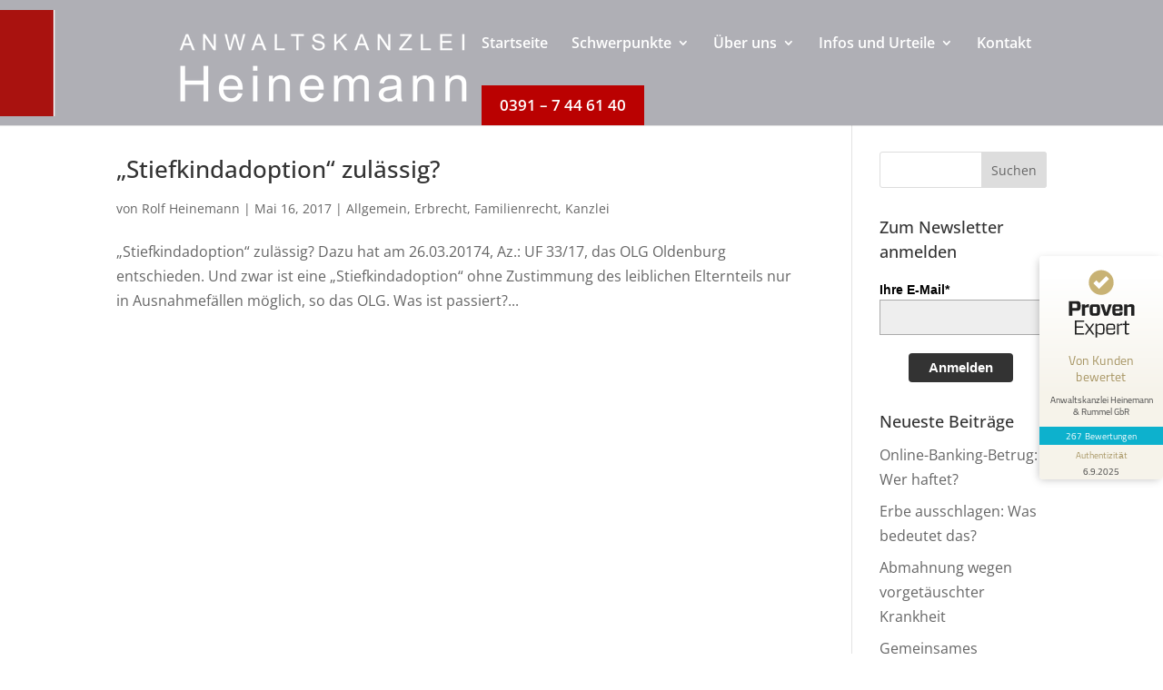

--- FILE ---
content_type: text/html; charset=UTF-8
request_url: https://raheinemann.de/tag/abstammung-elternteil/
body_size: 23896
content:
<!DOCTYPE html>
<html lang="de">
<head>
	<meta charset="UTF-8" />
<meta http-equiv="X-UA-Compatible" content="IE=edge">
	<link rel="pingback" href="https://raheinemann.de/xmlrpc.php" />

	<script type="text/javascript">
		document.documentElement.className = 'js';
	</script>
	
	<meta name='robots' content='index, follow, max-image-preview:large, max-snippet:-1, max-video-preview:-1' />
<script type="text/javascript">
			let jqueryParams=[],jQuery=function(r){return jqueryParams=[...jqueryParams,r],jQuery},$=function(r){return jqueryParams=[...jqueryParams,r],$};window.jQuery=jQuery,window.$=jQuery;let customHeadScripts=!1;jQuery.fn=jQuery.prototype={},$.fn=jQuery.prototype={},jQuery.noConflict=function(r){if(window.jQuery)return jQuery=window.jQuery,$=window.jQuery,customHeadScripts=!0,jQuery.noConflict},jQuery.ready=function(r){jqueryParams=[...jqueryParams,r]},$.ready=function(r){jqueryParams=[...jqueryParams,r]},jQuery.load=function(r){jqueryParams=[...jqueryParams,r]},$.load=function(r){jqueryParams=[...jqueryParams,r]},jQuery.fn.ready=function(r){jqueryParams=[...jqueryParams,r]},$.fn.ready=function(r){jqueryParams=[...jqueryParams,r]};</script>
	<!-- This site is optimized with the Yoast SEO Premium plugin v24.8 (Yoast SEO v26.7) - https://yoast.com/wordpress/plugins/seo/ -->
	<title>Abstammung Elternteil Archive &#187; Anwaltskanzlei Heinemann</title>
	<link rel="canonical" href="https://raheinemann.de/tag/abstammung-elternteil/" />
	<meta property="og:locale" content="de_DE" />
	<meta property="og:type" content="article" />
	<meta property="og:title" content="Abstammung Elternteil Archive" />
	<meta property="og:url" content="https://raheinemann.de/tag/abstammung-elternteil/" />
	<meta property="og:site_name" content="Anwaltskanzlei Heinemann" />
	<meta name="twitter:card" content="summary_large_image" />
	<script type="application/ld+json" class="yoast-schema-graph">{"@context":"https://schema.org","@graph":[{"@type":"CollectionPage","@id":"https://raheinemann.de/tag/abstammung-elternteil/","url":"https://raheinemann.de/tag/abstammung-elternteil/","name":"Abstammung Elternteil Archive &#187; Anwaltskanzlei Heinemann","isPartOf":{"@id":"https://raheinemann.de/#website"},"breadcrumb":{"@id":"https://raheinemann.de/tag/abstammung-elternteil/#breadcrumb"},"inLanguage":"de"},{"@type":"BreadcrumbList","@id":"https://raheinemann.de/tag/abstammung-elternteil/#breadcrumb","itemListElement":[{"@type":"ListItem","position":1,"name":"Startseite","item":"https://raheinemann.de/"},{"@type":"ListItem","position":2,"name":"Abstammung Elternteil"}]},{"@type":"WebSite","@id":"https://raheinemann.de/#website","url":"https://raheinemann.de/","name":"Anwaltskanzlei Heinemann","description":"Ihr Rechtsanwalt in Magdeburg","publisher":{"@id":"https://raheinemann.de/#organization"},"potentialAction":[{"@type":"SearchAction","target":{"@type":"EntryPoint","urlTemplate":"https://raheinemann.de/?s={search_term_string}"},"query-input":{"@type":"PropertyValueSpecification","valueRequired":true,"valueName":"search_term_string"}}],"inLanguage":"de"},{"@type":"Organization","@id":"https://raheinemann.de/#organization","name":"Anwaltskanzlei Heinemann","url":"https://raheinemann.de/","logo":{"@type":"ImageObject","inLanguage":"de","@id":"https://raheinemann.de/#/schema/logo/image/","url":"https://raheinemann.de/wp-content/uploads/2019/05/Heinemann_Logo_original-1-Kopie-2.png","contentUrl":"https://raheinemann.de/wp-content/uploads/2019/05/Heinemann_Logo_original-1-Kopie-2.png","width":537,"height":117,"caption":"Anwaltskanzlei Heinemann"},"image":{"@id":"https://raheinemann.de/#/schema/logo/image/"}}]}</script>
	<!-- / Yoast SEO Premium plugin. -->



<link rel="alternate" type="application/rss+xml" title="Anwaltskanzlei Heinemann &raquo; Feed" href="https://raheinemann.de/feed/" />
<link rel="alternate" type="application/rss+xml" title="Anwaltskanzlei Heinemann &raquo; Kommentar-Feed" href="https://raheinemann.de/comments/feed/" />
<link rel="alternate" type="application/rss+xml" title="Anwaltskanzlei Heinemann &raquo; Schlagwort-Feed zu Abstammung Elternteil" href="https://raheinemann.de/tag/abstammung-elternteil/feed/" />
<meta content="Divi Child v.1.0.0" name="generator"/><style id='wp-block-library-inline-css' type='text/css'>
:root{--wp-block-synced-color:#7a00df;--wp-block-synced-color--rgb:122,0,223;--wp-bound-block-color:var(--wp-block-synced-color);--wp-editor-canvas-background:#ddd;--wp-admin-theme-color:#007cba;--wp-admin-theme-color--rgb:0,124,186;--wp-admin-theme-color-darker-10:#006ba1;--wp-admin-theme-color-darker-10--rgb:0,107,160.5;--wp-admin-theme-color-darker-20:#005a87;--wp-admin-theme-color-darker-20--rgb:0,90,135;--wp-admin-border-width-focus:2px}@media (min-resolution:192dpi){:root{--wp-admin-border-width-focus:1.5px}}.wp-element-button{cursor:pointer}:root .has-very-light-gray-background-color{background-color:#eee}:root .has-very-dark-gray-background-color{background-color:#313131}:root .has-very-light-gray-color{color:#eee}:root .has-very-dark-gray-color{color:#313131}:root .has-vivid-green-cyan-to-vivid-cyan-blue-gradient-background{background:linear-gradient(135deg,#00d084,#0693e3)}:root .has-purple-crush-gradient-background{background:linear-gradient(135deg,#34e2e4,#4721fb 50%,#ab1dfe)}:root .has-hazy-dawn-gradient-background{background:linear-gradient(135deg,#faaca8,#dad0ec)}:root .has-subdued-olive-gradient-background{background:linear-gradient(135deg,#fafae1,#67a671)}:root .has-atomic-cream-gradient-background{background:linear-gradient(135deg,#fdd79a,#004a59)}:root .has-nightshade-gradient-background{background:linear-gradient(135deg,#330968,#31cdcf)}:root .has-midnight-gradient-background{background:linear-gradient(135deg,#020381,#2874fc)}:root{--wp--preset--font-size--normal:16px;--wp--preset--font-size--huge:42px}.has-regular-font-size{font-size:1em}.has-larger-font-size{font-size:2.625em}.has-normal-font-size{font-size:var(--wp--preset--font-size--normal)}.has-huge-font-size{font-size:var(--wp--preset--font-size--huge)}.has-text-align-center{text-align:center}.has-text-align-left{text-align:left}.has-text-align-right{text-align:right}.has-fit-text{white-space:nowrap!important}#end-resizable-editor-section{display:none}.aligncenter{clear:both}.items-justified-left{justify-content:flex-start}.items-justified-center{justify-content:center}.items-justified-right{justify-content:flex-end}.items-justified-space-between{justify-content:space-between}.screen-reader-text{border:0;clip-path:inset(50%);height:1px;margin:-1px;overflow:hidden;padding:0;position:absolute;width:1px;word-wrap:normal!important}.screen-reader-text:focus{background-color:#ddd;clip-path:none;color:#444;display:block;font-size:1em;height:auto;left:5px;line-height:normal;padding:15px 23px 14px;text-decoration:none;top:5px;width:auto;z-index:100000}html :where(.has-border-color){border-style:solid}html :where([style*=border-top-color]){border-top-style:solid}html :where([style*=border-right-color]){border-right-style:solid}html :where([style*=border-bottom-color]){border-bottom-style:solid}html :where([style*=border-left-color]){border-left-style:solid}html :where([style*=border-width]){border-style:solid}html :where([style*=border-top-width]){border-top-style:solid}html :where([style*=border-right-width]){border-right-style:solid}html :where([style*=border-bottom-width]){border-bottom-style:solid}html :where([style*=border-left-width]){border-left-style:solid}html :where(img[class*=wp-image-]){height:auto;max-width:100%}:where(figure){margin:0 0 1em}html :where(.is-position-sticky){--wp-admin--admin-bar--position-offset:var(--wp-admin--admin-bar--height,0px)}@media screen and (max-width:600px){html :where(.is-position-sticky){--wp-admin--admin-bar--position-offset:0px}}

/*# sourceURL=wp-block-library-inline-css */
</style><style id='global-styles-inline-css' type='text/css'>
:root{--wp--preset--aspect-ratio--square: 1;--wp--preset--aspect-ratio--4-3: 4/3;--wp--preset--aspect-ratio--3-4: 3/4;--wp--preset--aspect-ratio--3-2: 3/2;--wp--preset--aspect-ratio--2-3: 2/3;--wp--preset--aspect-ratio--16-9: 16/9;--wp--preset--aspect-ratio--9-16: 9/16;--wp--preset--color--black: #000000;--wp--preset--color--cyan-bluish-gray: #abb8c3;--wp--preset--color--white: #ffffff;--wp--preset--color--pale-pink: #f78da7;--wp--preset--color--vivid-red: #cf2e2e;--wp--preset--color--luminous-vivid-orange: #ff6900;--wp--preset--color--luminous-vivid-amber: #fcb900;--wp--preset--color--light-green-cyan: #7bdcb5;--wp--preset--color--vivid-green-cyan: #00d084;--wp--preset--color--pale-cyan-blue: #8ed1fc;--wp--preset--color--vivid-cyan-blue: #0693e3;--wp--preset--color--vivid-purple: #9b51e0;--wp--preset--gradient--vivid-cyan-blue-to-vivid-purple: linear-gradient(135deg,rgb(6,147,227) 0%,rgb(155,81,224) 100%);--wp--preset--gradient--light-green-cyan-to-vivid-green-cyan: linear-gradient(135deg,rgb(122,220,180) 0%,rgb(0,208,130) 100%);--wp--preset--gradient--luminous-vivid-amber-to-luminous-vivid-orange: linear-gradient(135deg,rgb(252,185,0) 0%,rgb(255,105,0) 100%);--wp--preset--gradient--luminous-vivid-orange-to-vivid-red: linear-gradient(135deg,rgb(255,105,0) 0%,rgb(207,46,46) 100%);--wp--preset--gradient--very-light-gray-to-cyan-bluish-gray: linear-gradient(135deg,rgb(238,238,238) 0%,rgb(169,184,195) 100%);--wp--preset--gradient--cool-to-warm-spectrum: linear-gradient(135deg,rgb(74,234,220) 0%,rgb(151,120,209) 20%,rgb(207,42,186) 40%,rgb(238,44,130) 60%,rgb(251,105,98) 80%,rgb(254,248,76) 100%);--wp--preset--gradient--blush-light-purple: linear-gradient(135deg,rgb(255,206,236) 0%,rgb(152,150,240) 100%);--wp--preset--gradient--blush-bordeaux: linear-gradient(135deg,rgb(254,205,165) 0%,rgb(254,45,45) 50%,rgb(107,0,62) 100%);--wp--preset--gradient--luminous-dusk: linear-gradient(135deg,rgb(255,203,112) 0%,rgb(199,81,192) 50%,rgb(65,88,208) 100%);--wp--preset--gradient--pale-ocean: linear-gradient(135deg,rgb(255,245,203) 0%,rgb(182,227,212) 50%,rgb(51,167,181) 100%);--wp--preset--gradient--electric-grass: linear-gradient(135deg,rgb(202,248,128) 0%,rgb(113,206,126) 100%);--wp--preset--gradient--midnight: linear-gradient(135deg,rgb(2,3,129) 0%,rgb(40,116,252) 100%);--wp--preset--font-size--small: 13px;--wp--preset--font-size--medium: 20px;--wp--preset--font-size--large: 36px;--wp--preset--font-size--x-large: 42px;--wp--preset--spacing--20: 0.44rem;--wp--preset--spacing--30: 0.67rem;--wp--preset--spacing--40: 1rem;--wp--preset--spacing--50: 1.5rem;--wp--preset--spacing--60: 2.25rem;--wp--preset--spacing--70: 3.38rem;--wp--preset--spacing--80: 5.06rem;--wp--preset--shadow--natural: 6px 6px 9px rgba(0, 0, 0, 0.2);--wp--preset--shadow--deep: 12px 12px 50px rgba(0, 0, 0, 0.4);--wp--preset--shadow--sharp: 6px 6px 0px rgba(0, 0, 0, 0.2);--wp--preset--shadow--outlined: 6px 6px 0px -3px rgb(255, 255, 255), 6px 6px rgb(0, 0, 0);--wp--preset--shadow--crisp: 6px 6px 0px rgb(0, 0, 0);}:root { --wp--style--global--content-size: 823px;--wp--style--global--wide-size: 1080px; }:where(body) { margin: 0; }.wp-site-blocks > .alignleft { float: left; margin-right: 2em; }.wp-site-blocks > .alignright { float: right; margin-left: 2em; }.wp-site-blocks > .aligncenter { justify-content: center; margin-left: auto; margin-right: auto; }:where(.is-layout-flex){gap: 0.5em;}:where(.is-layout-grid){gap: 0.5em;}.is-layout-flow > .alignleft{float: left;margin-inline-start: 0;margin-inline-end: 2em;}.is-layout-flow > .alignright{float: right;margin-inline-start: 2em;margin-inline-end: 0;}.is-layout-flow > .aligncenter{margin-left: auto !important;margin-right: auto !important;}.is-layout-constrained > .alignleft{float: left;margin-inline-start: 0;margin-inline-end: 2em;}.is-layout-constrained > .alignright{float: right;margin-inline-start: 2em;margin-inline-end: 0;}.is-layout-constrained > .aligncenter{margin-left: auto !important;margin-right: auto !important;}.is-layout-constrained > :where(:not(.alignleft):not(.alignright):not(.alignfull)){max-width: var(--wp--style--global--content-size);margin-left: auto !important;margin-right: auto !important;}.is-layout-constrained > .alignwide{max-width: var(--wp--style--global--wide-size);}body .is-layout-flex{display: flex;}.is-layout-flex{flex-wrap: wrap;align-items: center;}.is-layout-flex > :is(*, div){margin: 0;}body .is-layout-grid{display: grid;}.is-layout-grid > :is(*, div){margin: 0;}body{padding-top: 0px;padding-right: 0px;padding-bottom: 0px;padding-left: 0px;}:root :where(.wp-element-button, .wp-block-button__link){background-color: #32373c;border-width: 0;color: #fff;font-family: inherit;font-size: inherit;font-style: inherit;font-weight: inherit;letter-spacing: inherit;line-height: inherit;padding-top: calc(0.667em + 2px);padding-right: calc(1.333em + 2px);padding-bottom: calc(0.667em + 2px);padding-left: calc(1.333em + 2px);text-decoration: none;text-transform: inherit;}.has-black-color{color: var(--wp--preset--color--black) !important;}.has-cyan-bluish-gray-color{color: var(--wp--preset--color--cyan-bluish-gray) !important;}.has-white-color{color: var(--wp--preset--color--white) !important;}.has-pale-pink-color{color: var(--wp--preset--color--pale-pink) !important;}.has-vivid-red-color{color: var(--wp--preset--color--vivid-red) !important;}.has-luminous-vivid-orange-color{color: var(--wp--preset--color--luminous-vivid-orange) !important;}.has-luminous-vivid-amber-color{color: var(--wp--preset--color--luminous-vivid-amber) !important;}.has-light-green-cyan-color{color: var(--wp--preset--color--light-green-cyan) !important;}.has-vivid-green-cyan-color{color: var(--wp--preset--color--vivid-green-cyan) !important;}.has-pale-cyan-blue-color{color: var(--wp--preset--color--pale-cyan-blue) !important;}.has-vivid-cyan-blue-color{color: var(--wp--preset--color--vivid-cyan-blue) !important;}.has-vivid-purple-color{color: var(--wp--preset--color--vivid-purple) !important;}.has-black-background-color{background-color: var(--wp--preset--color--black) !important;}.has-cyan-bluish-gray-background-color{background-color: var(--wp--preset--color--cyan-bluish-gray) !important;}.has-white-background-color{background-color: var(--wp--preset--color--white) !important;}.has-pale-pink-background-color{background-color: var(--wp--preset--color--pale-pink) !important;}.has-vivid-red-background-color{background-color: var(--wp--preset--color--vivid-red) !important;}.has-luminous-vivid-orange-background-color{background-color: var(--wp--preset--color--luminous-vivid-orange) !important;}.has-luminous-vivid-amber-background-color{background-color: var(--wp--preset--color--luminous-vivid-amber) !important;}.has-light-green-cyan-background-color{background-color: var(--wp--preset--color--light-green-cyan) !important;}.has-vivid-green-cyan-background-color{background-color: var(--wp--preset--color--vivid-green-cyan) !important;}.has-pale-cyan-blue-background-color{background-color: var(--wp--preset--color--pale-cyan-blue) !important;}.has-vivid-cyan-blue-background-color{background-color: var(--wp--preset--color--vivid-cyan-blue) !important;}.has-vivid-purple-background-color{background-color: var(--wp--preset--color--vivid-purple) !important;}.has-black-border-color{border-color: var(--wp--preset--color--black) !important;}.has-cyan-bluish-gray-border-color{border-color: var(--wp--preset--color--cyan-bluish-gray) !important;}.has-white-border-color{border-color: var(--wp--preset--color--white) !important;}.has-pale-pink-border-color{border-color: var(--wp--preset--color--pale-pink) !important;}.has-vivid-red-border-color{border-color: var(--wp--preset--color--vivid-red) !important;}.has-luminous-vivid-orange-border-color{border-color: var(--wp--preset--color--luminous-vivid-orange) !important;}.has-luminous-vivid-amber-border-color{border-color: var(--wp--preset--color--luminous-vivid-amber) !important;}.has-light-green-cyan-border-color{border-color: var(--wp--preset--color--light-green-cyan) !important;}.has-vivid-green-cyan-border-color{border-color: var(--wp--preset--color--vivid-green-cyan) !important;}.has-pale-cyan-blue-border-color{border-color: var(--wp--preset--color--pale-cyan-blue) !important;}.has-vivid-cyan-blue-border-color{border-color: var(--wp--preset--color--vivid-cyan-blue) !important;}.has-vivid-purple-border-color{border-color: var(--wp--preset--color--vivid-purple) !important;}.has-vivid-cyan-blue-to-vivid-purple-gradient-background{background: var(--wp--preset--gradient--vivid-cyan-blue-to-vivid-purple) !important;}.has-light-green-cyan-to-vivid-green-cyan-gradient-background{background: var(--wp--preset--gradient--light-green-cyan-to-vivid-green-cyan) !important;}.has-luminous-vivid-amber-to-luminous-vivid-orange-gradient-background{background: var(--wp--preset--gradient--luminous-vivid-amber-to-luminous-vivid-orange) !important;}.has-luminous-vivid-orange-to-vivid-red-gradient-background{background: var(--wp--preset--gradient--luminous-vivid-orange-to-vivid-red) !important;}.has-very-light-gray-to-cyan-bluish-gray-gradient-background{background: var(--wp--preset--gradient--very-light-gray-to-cyan-bluish-gray) !important;}.has-cool-to-warm-spectrum-gradient-background{background: var(--wp--preset--gradient--cool-to-warm-spectrum) !important;}.has-blush-light-purple-gradient-background{background: var(--wp--preset--gradient--blush-light-purple) !important;}.has-blush-bordeaux-gradient-background{background: var(--wp--preset--gradient--blush-bordeaux) !important;}.has-luminous-dusk-gradient-background{background: var(--wp--preset--gradient--luminous-dusk) !important;}.has-pale-ocean-gradient-background{background: var(--wp--preset--gradient--pale-ocean) !important;}.has-electric-grass-gradient-background{background: var(--wp--preset--gradient--electric-grass) !important;}.has-midnight-gradient-background{background: var(--wp--preset--gradient--midnight) !important;}.has-small-font-size{font-size: var(--wp--preset--font-size--small) !important;}.has-medium-font-size{font-size: var(--wp--preset--font-size--medium) !important;}.has-large-font-size{font-size: var(--wp--preset--font-size--large) !important;}.has-x-large-font-size{font-size: var(--wp--preset--font-size--x-large) !important;}
/*# sourceURL=global-styles-inline-css */
</style>

<link rel='stylesheet' id='dvmd-actw-app-style-css' href='https://raheinemann.de/wp-content/plugins/divi-modules-accessibility-bundle/plugins/divi-modules-accessibility-tweaks/extensions/styles/app-style.css?ver=2.1.0' type='text/css' media='all' />
<link rel='stylesheet' id='wpa-css-css' href='https://raheinemann.de/wp-content/plugins/honeypot/includes/css/wpa.css?ver=2.3.04' type='text/css' media='all' />
<link rel='stylesheet' id='borlabs-cookie-custom-css' href='https://raheinemann.de/wp-content/cache/borlabs-cookie/1/borlabs-cookie-1-de.css?ver=3.3.23-58' type='text/css' media='all' />
<link rel='stylesheet' id='the-grid-css' href='https://raheinemann.de/wp-content/plugins/the-grid/frontend/assets/css/the-grid.min.css?ver=2.8.0' type='text/css' media='all' />
<style id='the-grid-inline-css' type='text/css'>
.tolb-holder{background:rgba(0,0,0,0.8)}.tolb-holder .tolb-close,.tolb-holder .tolb-title,.tolb-holder .tolb-counter,.tolb-holder .tolb-next i,.tolb-holder .tolb-prev i{color:#ffffff}.tolb-holder .tolb-load{border-color:rgba(1,0,0,0.2);border-left:3px solid #ffffff}
.to-heart-icon,.to-heart-icon svg,.to-post-like,.to-post-like .to-like-count{position:relative;display:inline-block}.to-post-like{width:auto;cursor:pointer;font-weight:400}.to-heart-icon{float:left;margin:0 4px 0 0}.to-heart-icon svg{overflow:visible;width:15px;height:14px}.to-heart-icon g{-webkit-transform:scale(1);transform:scale(1)}.to-heart-icon path{-webkit-transform:scale(1);transform:scale(1);transition:fill .4s ease,stroke .4s ease}.no-liked .to-heart-icon path{fill:#999;stroke:#999}.empty-heart .to-heart-icon path{fill:transparent!important;stroke:#999}.liked .to-heart-icon path,.to-heart-icon svg:hover path{fill:#ff6863!important;stroke:#ff6863!important}@keyframes heartBeat{0%{transform:scale(1)}20%{transform:scale(.8)}30%{transform:scale(.95)}45%{transform:scale(.75)}50%{transform:scale(.85)}100%{transform:scale(.9)}}@-webkit-keyframes heartBeat{0%,100%,50%{-webkit-transform:scale(1)}20%{-webkit-transform:scale(.8)}30%{-webkit-transform:scale(.95)}45%{-webkit-transform:scale(.75)}}.heart-pulse g{-webkit-animation-name:heartBeat;animation-name:heartBeat;-webkit-animation-duration:1s;animation-duration:1s;-webkit-animation-iteration-count:infinite;animation-iteration-count:infinite;-webkit-transform-origin:50% 50%;transform-origin:50% 50%}.to-post-like a{color:inherit!important;fill:inherit!important;stroke:inherit!important}
/*# sourceURL=the-grid-inline-css */
</style>
<link rel='stylesheet' id='divi-style-parent-css' href='https://raheinemann.de/wp-content/themes/Divi/style-static.min.css?ver=4.27.5' type='text/css' media='all' />
<link rel='stylesheet' id='divi-style-css' href='https://raheinemann.de/wp-content/themes/Divi-Child-Theme/style.css?ver=4.27.5' type='text/css' media='all' />
<script type="text/javascript" src="https://raheinemann.de/wp-includes/js/jquery/jquery.min.js?ver=3.7.1" id="jquery-core-js"></script>
<script type="text/javascript" src="https://raheinemann.de/wp-includes/js/jquery/jquery-migrate.min.js?ver=3.4.1" id="jquery-migrate-js"></script>
<script type="text/javascript" id="jquery-js-after">
/* <![CDATA[ */
jqueryParams.length&&$.each(jqueryParams,function(e,r){if("function"==typeof r){var n=String(r);n.replace("$","jQuery");var a=new Function("return "+n)();$(document).ready(a)}});
//# sourceURL=jquery-js-after
/* ]]> */
</script>
<script type="text/javascript" src="https://raheinemann.de/wp-content/themes/Divi-Child-Theme/custom.js?ver=6.9" id="customscript-js"></script>
<script data-no-optimize="1" data-no-minify="1" data-cfasync="false" nowprocket type="text/javascript" src="https://raheinemann.de/wp-content/cache/borlabs-cookie/1/borlabs-cookie-config-de.json.js?ver=3.3.23-80" id="borlabs-cookie-config-js"></script>
<script data-no-optimize="1" data-no-minify="1" data-cfasync="false" nowprocket type="text/javascript" src="https://raheinemann.de/wp-content/plugins/borlabs-cookie/assets/javascript/borlabs-cookie-prioritize.min.js?ver=3.3.23" id="borlabs-cookie-prioritize-js"></script>
<link rel="https://api.w.org/" href="https://raheinemann.de/wp-json/" /><link rel="alternate" title="JSON" type="application/json" href="https://raheinemann.de/wp-json/wp/v2/tags/2599" /><link rel="EditURI" type="application/rsd+xml" title="RSD" href="https://raheinemann.de/xmlrpc.php?rsd" />
<meta name="generator" content="WordPress 6.9" />
<meta name="viewport" content="width=device-width, initial-scale=1.0" /><link rel="stylesheet" href="https://raheinemann.de/wp-content/themes/Divi-Child-Theme/fonts.css"><script nowprocket data-no-optimize="1" data-no-minify="1" data-cfasync="false" data-borlabs-cookie-script-blocker-ignore>
	if ('0' === '1' && '1' === '1') {
		window['gtag_enable_tcf_support'] = true;
	}
	window.dataLayer = window.dataLayer || [];
	if (typeof gtag !== 'function') { function gtag(){dataLayer.push(arguments);} }
	gtag('set', 'developer_id.dYjRjMm', true);
	if ('1' === '1') {
		gtag('consent', 'default', {
			'ad_storage': 'denied',
			'ad_user_data': 'denied',
			'ad_personalization': 'denied',
			'analytics_storage': 'denied',
			'functionality_storage': 'denied',
			'personalization_storage': 'denied',
			'security_storage': 'denied',
			'wait_for_update': 500,
		});
		gtag('set', 'ads_data_redaction', true);
	}
	
	if('1' === '1') {
		var url = new URL(window.location.href);
				
		if ((url.searchParams.has('gtm_debug') && url.searchParams.get('gtm_debug') !== '') || document.cookie.indexOf('__TAG_ASSISTANT=') !== -1 || document.documentElement.hasAttribute('data-tag-assistant-present')) {
			(function(w,d,s,l,i){w[l]=w[l]||[];w[l].push({"gtm.start":
new Date().getTime(),event:"gtm.js"});var f=d.getElementsByTagName(s)[0],
j=d.createElement(s),dl=l!="dataLayer"?"&l="+l:"";j.async=true;j.src=
"https://www.googletagmanager.com/gtm.js?id="+i+dl;f.parentNode.insertBefore(j,f);
})(window,document,"script","dataLayer","GTM-N26KNF4D");
		} else {
			(function(w,d,s,l,i){w[l]=w[l]||[];w[l].push({"gtm.start":
new Date().getTime(),event:"gtm.js"});var f=d.getElementsByTagName(s)[0],
j=d.createElement(s),dl=l!="dataLayer"?"&l="+l:"";j.async=true;j.src=
"https://raheinemann.de/wp-content/uploads/borlabs-cookie/"+i+'.js?ver=vlgikcn2';f.parentNode.insertBefore(j,f);
})(window,document,"script","dataLayer","GTM-N26KNF4D");
		}
  	}
  	
	(function () {
		var serviceGroupActive = function (serviceGroup) {
			if (typeof(BorlabsCookie.ServiceGroups.serviceGroups[serviceGroup]) === 'undefined') {
				return false;
			}

			if (typeof(BorlabsCookie.Cookie.getPluginCookie().consents[serviceGroup]) === 'undefined') {
				return false;
			}
			var consents = BorlabsCookie.Cookie.getPluginCookie().consents[serviceGroup];
			for (var service of BorlabsCookie.ServiceGroups.serviceGroups[serviceGroup].serviceIds) {
				if (!consents.includes(service)) {
					return false;
				}
			}
			return true;
		};
		var borlabsCookieConsentChangeHandler = function () {
			window.dataLayer = window.dataLayer || [];
			if (typeof gtag !== 'function') { function gtag(){dataLayer.push(arguments);} }
			
			if ('1' === '1') {
				if ('0' === '1') {
					gtag('consent', 'update', {
						'analytics_storage': serviceGroupActive('statistics') === true ? 'granted' : 'denied',
						'functionality_storage': serviceGroupActive('statistics') === true ? 'granted' : 'denied',
						'personalization_storage': serviceGroupActive('marketing') === true ? 'granted' : 'denied',
						'security_storage': serviceGroupActive('statistics') === true ? 'granted' : 'denied',
					});
				} else {
					gtag('consent', 'update', {
						'ad_storage': serviceGroupActive('marketing') === true ? 'granted' : 'denied',
						'ad_user_data': serviceGroupActive('marketing') === true ? 'granted' : 'denied',
						'ad_personalization': serviceGroupActive('marketing') === true ? 'granted' : 'denied',
						'analytics_storage': serviceGroupActive('statistics') === true ? 'granted' : 'denied',
						'functionality_storage': serviceGroupActive('statistics') === true ? 'granted' : 'denied',
						'personalization_storage': serviceGroupActive('marketing') === true ? 'granted' : 'denied',
						'security_storage': serviceGroupActive('statistics') === true ? 'granted' : 'denied',
					});
				}
			}
			
			var consents = BorlabsCookie.Cookie.getPluginCookie().consents;
			for (var serviceGroup in consents) {
				for (var service of consents[serviceGroup]) {
					if (!window.BorlabsCookieGtmPackageSentEvents.includes(service) && service !== 'borlabs-cookie') {
						window.dataLayer.push({
							event: 'borlabs-cookie-opt-in-'+service,
						});
						window.BorlabsCookieGtmPackageSentEvents.push(service);
					}
				}
			}
		  	var afterConsentsEvent = document.createEvent('Event');
		    afterConsentsEvent.initEvent('borlabs-cookie-google-tag-manager-after-consents', true, true);
		  	document.dispatchEvent(afterConsentsEvent);
		};
		window.BorlabsCookieGtmPackageSentEvents = [];
		document.addEventListener('borlabs-cookie-consent-saved', borlabsCookieConsentChangeHandler);
		document.addEventListener('borlabs-cookie-handle-unblock', borlabsCookieConsentChangeHandler);
	})();
</script><!-- ProvenExpert ProSeal Widget -->
<noscript>
<a href="https://www.provenexpert.com/de-de/anwaltskanzlei-heinemann?utm_source=seals&amp;utm_campaign=proseal&amp;utm_medium=profile&amp;utm_content=185b07b9-50ca-4070-b33c-bab1616f6fc9" target="_blank" title="Kundenbewertungen &amp; Erfahrungen zu Anwaltskanzlei Heinemann. " class="pe-pro-seal-more-infos">Mehr Infos</a>
</noscript>
<script src="https://s.provenexpert.net/seals/proseal.js" ></script>
<script id="proSeal">
      window.addEventListener('load', function(event) {
          window.provenExpert.proSeal({
            widgetId: "185b07b9-50ca-4070-b33c-bab1616f6fc9",
            language:"de-DE",
            bannerColor: "#0DB1CD",
            textColor: "#FFFFFF",
            showReviews: true,
            hideDate: false,
            hideName: false,
            bottom: "220px",
            stickyToSide: "right",
            googleStars: true,
            zIndex: "9999",
          })
      });
</script>
<!-- ProvenExpert ProSeal Widget --><link rel="icon" href="https://raheinemann.de/wp-content/uploads/2019/05/favicon.jpg" sizes="32x32" />
<link rel="icon" href="https://raheinemann.de/wp-content/uploads/2019/05/favicon.jpg" sizes="192x192" />
<link rel="apple-touch-icon" href="https://raheinemann.de/wp-content/uploads/2019/05/favicon.jpg" />
<meta name="msapplication-TileImage" content="https://raheinemann.de/wp-content/uploads/2019/05/favicon.jpg" />
<style id="et-divi-customizer-global-cached-inline-styles">body,.et_pb_column_1_2 .et_quote_content blockquote cite,.et_pb_column_1_2 .et_link_content a.et_link_main_url,.et_pb_column_1_3 .et_quote_content blockquote cite,.et_pb_column_3_8 .et_quote_content blockquote cite,.et_pb_column_1_4 .et_quote_content blockquote cite,.et_pb_blog_grid .et_quote_content blockquote cite,.et_pb_column_1_3 .et_link_content a.et_link_main_url,.et_pb_column_3_8 .et_link_content a.et_link_main_url,.et_pb_column_1_4 .et_link_content a.et_link_main_url,.et_pb_blog_grid .et_link_content a.et_link_main_url,body .et_pb_bg_layout_light .et_pb_post p,body .et_pb_bg_layout_dark .et_pb_post p{font-size:16px}.et_pb_slide_content,.et_pb_best_value{font-size:18px}#et_search_icon:hover,.mobile_menu_bar:before,.mobile_menu_bar:after,.et_toggle_slide_menu:after,.et-social-icon a:hover,.et_pb_sum,.et_pb_pricing li a,.et_pb_pricing_table_button,.et_overlay:before,.entry-summary p.price ins,.et_pb_member_social_links a:hover,.et_pb_widget li a:hover,.et_pb_filterable_portfolio .et_pb_portfolio_filters li a.active,.et_pb_filterable_portfolio .et_pb_portofolio_pagination ul li a.active,.et_pb_gallery .et_pb_gallery_pagination ul li a.active,.wp-pagenavi span.current,.wp-pagenavi a:hover,.nav-single a,.tagged_as a,.posted_in a{color:#ba0101}.et_pb_contact_submit,.et_password_protected_form .et_submit_button,.et_pb_bg_layout_light .et_pb_newsletter_button,.comment-reply-link,.form-submit .et_pb_button,.et_pb_bg_layout_light .et_pb_promo_button,.et_pb_bg_layout_light .et_pb_more_button,.et_pb_contact p input[type="checkbox"]:checked+label i:before,.et_pb_bg_layout_light.et_pb_module.et_pb_button{color:#ba0101}.footer-widget h4{color:#ba0101}.et-search-form,.nav li ul,.et_mobile_menu,.footer-widget li:before,.et_pb_pricing li:before,blockquote{border-color:#ba0101}.et_pb_counter_amount,.et_pb_featured_table .et_pb_pricing_heading,.et_quote_content,.et_link_content,.et_audio_content,.et_pb_post_slider.et_pb_bg_layout_dark,.et_slide_in_menu_container,.et_pb_contact p input[type="radio"]:checked+label i:before{background-color:#ba0101}a{color:#ba0101}#main-header,#main-header .nav li ul,.et-search-form,#main-header .et_mobile_menu{background-color:#afafb5}.et_secondary_nav_enabled #page-container #top-header{background-color:#ba0101!important}#et-secondary-nav li ul{background-color:#ba0101}.et_header_style_centered .mobile_nav .select_page,.et_header_style_split .mobile_nav .select_page,.et_nav_text_color_light #top-menu>li>a,.et_nav_text_color_dark #top-menu>li>a,#top-menu a,.et_mobile_menu li a,.et_nav_text_color_light .et_mobile_menu li a,.et_nav_text_color_dark .et_mobile_menu li a,#et_search_icon:before,.et_search_form_container input,span.et_close_search_field:after,#et-top-navigation .et-cart-info{color:#ffffff}.et_search_form_container input::-moz-placeholder{color:#ffffff}.et_search_form_container input::-webkit-input-placeholder{color:#ffffff}.et_search_form_container input:-ms-input-placeholder{color:#ffffff}#top-menu li a{font-size:16px}body.et_vertical_nav .container.et_search_form_container .et-search-form input{font-size:16px!important}#top-menu li.current-menu-ancestor>a,#top-menu li.current-menu-item>a,#top-menu li.current_page_item>a{color:#ba0101}#main-footer .footer-widget h4,#main-footer .widget_block h1,#main-footer .widget_block h2,#main-footer .widget_block h3,#main-footer .widget_block h4,#main-footer .widget_block h5,#main-footer .widget_block h6{color:#ba0101}.footer-widget li:before{border-color:#ba0101}#footer-widgets .footer-widget li:before{top:10.6px}#footer-bottom{background-color:#171728}#footer-info,#footer-info a{color:#ffffff}h1,h2,h3,h4,h5,h6,.et_quote_content blockquote p,.et_pb_slide_description .et_pb_slide_title{line-height:1.5em}@media only screen and (min-width:981px){.et_header_style_left #et-top-navigation,.et_header_style_split #et-top-navigation{padding:40px 0 0 0}.et_header_style_left #et-top-navigation nav>ul>li>a,.et_header_style_split #et-top-navigation nav>ul>li>a{padding-bottom:40px}.et_header_style_split .centered-inline-logo-wrap{width:80px;margin:-80px 0}.et_header_style_split .centered-inline-logo-wrap #logo{max-height:80px}.et_pb_svg_logo.et_header_style_split .centered-inline-logo-wrap #logo{height:80px}.et_header_style_centered #top-menu>li>a{padding-bottom:14px}.et_header_style_slide #et-top-navigation,.et_header_style_fullscreen #et-top-navigation{padding:31px 0 31px 0!important}.et_header_style_centered #main-header .logo_container{height:80px}#logo{max-height:100%}.et_pb_svg_logo #logo{height:100%}.et_header_style_left .et-fixed-header #et-top-navigation,.et_header_style_split .et-fixed-header #et-top-navigation{padding:40px 0 0 0}.et_header_style_left .et-fixed-header #et-top-navigation nav>ul>li>a,.et_header_style_split .et-fixed-header #et-top-navigation nav>ul>li>a{padding-bottom:40px}.et_header_style_centered header#main-header.et-fixed-header .logo_container{height:80px}.et_header_style_split #main-header.et-fixed-header .centered-inline-logo-wrap{width:80px;margin:-80px 0}.et_header_style_split .et-fixed-header .centered-inline-logo-wrap #logo{max-height:80px}.et_pb_svg_logo.et_header_style_split .et-fixed-header .centered-inline-logo-wrap #logo{height:80px}.et_header_style_slide .et-fixed-header #et-top-navigation,.et_header_style_fullscreen .et-fixed-header #et-top-navigation{padding:31px 0 31px 0!important}.et_fixed_nav #page-container .et-fixed-header#top-header{background-color:#ba0101!important}.et_fixed_nav #page-container .et-fixed-header#top-header #et-secondary-nav li ul{background-color:#ba0101}.et-fixed-header #top-menu a,.et-fixed-header #et_search_icon:before,.et-fixed-header #et_top_search .et-search-form input,.et-fixed-header .et_search_form_container input,.et-fixed-header .et_close_search_field:after,.et-fixed-header #et-top-navigation .et-cart-info{color:#ffffff!important}.et-fixed-header .et_search_form_container input::-moz-placeholder{color:#ffffff!important}.et-fixed-header .et_search_form_container input::-webkit-input-placeholder{color:#ffffff!important}.et-fixed-header .et_search_form_container input:-ms-input-placeholder{color:#ffffff!important}.et-fixed-header #top-menu li.current-menu-ancestor>a,.et-fixed-header #top-menu li.current-menu-item>a,.et-fixed-header #top-menu li.current_page_item>a{color:#ba0101!important}}@media only screen and (min-width:1350px){.et_pb_row{padding:27px 0}.et_pb_section{padding:54px 0}.single.et_pb_pagebuilder_layout.et_full_width_page .et_post_meta_wrapper{padding-top:81px}.et_pb_fullwidth_section{padding:0}}	h1,h2,h3,h4,h5,h6{font-family:'Open Sans',sans-serif}body,input,textarea,select{font-family:'Open Sans',sans-serif}#main-header,#et-top-navigation{font-family:'Open Sans',sans-serif}.et_fullwidth_nav #top-menu li.mega-menu>ul{top:70px}#top-menu li .menu-item-has-children>a:first-child{padding-right:0px!important}@media (min-width:981px){#top-menu li.mega-menu>ul>li{width:20%}#top-menu li.mega-menu>ul>li:nth-of-type(4n){clear:unset}#top-menu li.mega-menu>ul>li:nth-of-type(4n+1){clear:unset}}@media only screen and (min-width:601px){div.wpforms-container .wpforms-form .wpforms-field-layout .wpforms-layout-column-50{width:50%!important}div.wpforms-container .wpforms-form .wpforms-field-layout .wpforms-field-layout-preset-50-50 .wpforms-layout-column-50:nth-child(odd){padding:0 10px 0 0!important}div.wpforms-container .wpforms-form .wpforms-field-layout .wpforms-field-layout-preset-50-50 .wpforms-layout-column-50:nth-child(even){padding:0 0 0 10px!important}}.et-db #et-boc .et-l .et_pb_module div.wpforms-container .wpforms-form .wpforms-field-layout .wpforms-field-layout-columns{margin-left:0px!important;margin-right:0px!important}</style><style id="divi-toolbox-inline-style">	
body{font-weight:400}body.et_pb_button_helper_class .et_pb_button{font-weight:500}#footer-info{letter-spacing:0;text-transform:none;font-variant:normal}.pulse,.grow,.shrink,.buzz,.move_down,.move_up{transform:perspective(1px) translateZ(0);transition:all .3s ease-in-out!important}.jello:hover{animation:jello .9s both}.wobble:hover{animation:wobble .82s cubic-bezier(.36,.07,.19,.97) both}.heartbeat:hover{animation:heartbeat 1.5s ease-in-out infinite both}.pulse:hover{animation:pulse 1s ease-in-out infinite both}.grow:hover{transform:scale(1.1)}.shrink:hover{transform:scale(.9)}.move_up:hover{transform:translateY(-8px)}.move_down:hover{transform:translateY(8px)}@keyframes jello{0%,100%{transform:scale3d(1,1,1)}30%{transform:scale3d(1.25,.75,1)}40%{transform:scale3d(.75,1.25,1)}50%{transform:scale3d(1.15,.85,1)}65%{transform:scale3d(.95,1.05,1)}75%{transform:scale3d(1.05,.95,1)}}@keyframes wobble{16.65%{transform:translateX(5px)}33.3%{transform:translateX(-4px)}49.95%{transform:translateX(3px)}66.6%{transform:translateX(-2px)}83.25%{transform:translateX(1px)}100%{transform:translateX(0)}}@keyframes heartbeat{from{transform:scale(1);transform-origin:center center;animation-timing-function:ease-out}10%{transform:scale(.91);animation-timing-function:ease-in}17%{transform:scale(.98);animation-timing-function:ease-out}33%{transform:scale(.87);animation-timing-function:ease-in}45%{transform:scale(1);animation-timing-function:ease-out}}@keyframes pulse{25%{transform:scale(1.1)}75%{transform:scale(.9)}}.et-social-icon a.move_up:hover{transform:translateY(-2px)}.et-social-icon a.move_down:hover{transform:translateY(2px)}@media only screen and (min-width:981px) and (max-width:980px){#logo,.logo_container,#main-header,.container{transition:all .4s ease-in-out}#et_mobile_nav_menu{display:none!important}#top-menu,nav#top-menu-nav{display:block!important}#et-secondary-nav,#et-secondary-menu,#et-info .et-social-icons{display:inline-block!important}#et-info{padding-top:0}#top-header .container{padding-top:.75em}.et_fixed_nav #page-container #main-header,.et_fixed_nav #page-container #top-header{position:fixed}.et_hide_primary_logo #main-header:not(.et-fixed-header) .centered-inline-logo-wrap,.et_hide_fixed_logo #main-header.et-fixed-header .centered-inline-logo-wrap,.et_header_style_centered.et_hide_primary_logo #main-header:not(.et-fixed-header) .logo_container,.et_header_style_centered.et_hide_fixed_logo #main-header.et-fixed-header .logo_container,.et_header_style_split.et_hide_primary_logo #main-header:not(.et-fixed-header) .logo_container,.et_header_style_split.et_hide_fixed_logo #main-header.et-fixed-header .logo_container{height:0;padding:0;opacity:0}.et_pb_fullwidth_menu.dtb-menu .et_pb_menu__menu,.et_pb_menu.dtb-menu .et_pb_menu__menu{display:flex}.dtb-menu .et_mobile_nav_menu{display:none;float:right}.et_pb_fullwidth_menu--style-inline_centered_logo.dtb-menu>div>.et_pb_menu__logo-wrap,.et_pb_menu--style-inline_centered_logo.dtb-menu>div>.et_pb_menu__logo-wrap{display:none}.et_hide_primary_logo #main-header:not(.et-fixed-header) .logo_container,.et_hide_fixed_logo #main-header.et-fixed-header .logo_container{height:0;opacity:0;transition:all .4s ease-in-out}}.et_pb_fullwidth_menu--without-logo.dtb-menu .et_pb_menu__menu>nav>ul>li,.et_pb_menu--without-logo.dtb-menu .et_pb_menu__menu>nav>ul>li{margin-top:0}.dtb-menu.et_pb_module{z-index:3}#main-header{box-shadow:none!important;box-shadow:0 1px 0 rgba(0,0,0,.1)!important}#page-container #main-header.et-fixed-header{box-shadow:none!important;box-shadow:0 0 7px rgba(0,0,0,.1)!important}#top-header{box-shadow:none}#et-info-email,#et-info-phone,.et-cart-info span,#et-secondary-nav>li>a{font-weight:600;letter-spacing:0;text-transform:none;font-variant:normal}#et-info a,#et-secondary-menu>ul>li>a{color:#fff;position:relative}#et-info a:hover,#et-secondary-menu>ul>li>a:hover{opacity:1;color:#fff}#et-info a:after,#et-secondary-menu>ul:not(.et-social-icons)>li>a:before{content:'';display:block;position:absolute;top:-.8em;bottom:0;right:-.75em;left:-.75em;transition:all .3s ease-in-out;z-index:-1}#et-info a:after{bottom:-.65em}#et-info a:hover:after,#et-secondary-menu>ul>li>a:hover:before{background:rgba(0,0,0,0)}@media (min-width:981px){#main-header{transition:all .3s ease-in-out;height:auto}#wpadminbar{z-index:200001}#main-header.et-fixed-header{top:0!important;z-index:200000}#top-header.et-fixed-header{top:0!important;box-shadow:none}.admin-bar #main-header.et-fixed-header{top:32px!important}.et_header_style_left.et-fixed-header #et-top-navigation{padding-top:30px!important}}#main-header,#top-header{transition:all .3s ease-in-out!important}.et_link_content,.et_audio_content,.et_pb_audio_module_content,.et_quote_content{width:100%}@media (max-width:980px){.et_pb_row.reverse-columns-mobile{display:flex!important;flex-direction:column-reverse!important}.et_pb_row.reverse-columns-mobile .et_pb_column:last-child,.et_pb_row.reverse-columns-mobile .et_pb_column.et-last-child{margin-bottom:30px}.et_pb_row.reverse-columns-mobile .et_pb_column:first-child{margin-bottom:0;z-index:10}}.dtb_layout_placeholder{height:150px;display:flex;align-items:center;justify-content:center;background:#ccc;color:white}.dtb_layout_placeholder>h3{color:white}div[class^=count-]{display:inline-block}#moving-bg1 canvas.dtb-particles,#moving-bg2 canvas.dtb-particles{position:absolute;top:0;left:0;bottom:0;z-index:1;display:block;opacity:0}#moving-bg1 canvas.dtb-particles.dtb-loaded,#moving-bg2 canvas.dtb-particles.dtb-loaded{opacity:1;transition:opacity .5s ease-in}</style>
<link rel='stylesheet' id='dp-divi-dsgvo-css-css' href='https://raheinemann.de/wp-content/uploads/gfonts_local/gfonts_local.css?ver=6.9' type='text/css' media='all' />
<meta name="generator" content="WP Rocket 3.20.3" data-wpr-features="wpr_preload_links wpr_desktop" /></head>
<body class="archive tag tag-abstammung-elternteil tag-2599 wp-theme-Divi wp-child-theme-Divi-Child-Theme et-tb-has-template et-tb-has-footer dtb_archives dtb_blog_default et_pb_button_helper_class et_fullwidth_nav et_fixed_nav et_show_nav et_primary_nav_dropdown_animation_fade et_secondary_nav_dropdown_animation_fade et_header_style_left et_cover_background et_pb_gutter et_pb_gutters3 et_right_sidebar et_divi_theme et-db">
	<div data-rocket-location-hash="775329b08c0e284f257a34d6fe14bc45" id="page-container">
<div data-rocket-location-hash="551e81ab591dddf54ca9a5b9d4e36f2d" id="et-boc" class="et-boc">
			
		

	<header data-rocket-location-hash="9e2a1da89c41cdcb1624e52228f9cf67" id="main-header" data-height-onload="80">
		<div class="container clearfix et_menu_container">
					<div class="logo_container">
				<span class="logo_helper"></span>
				<a href="https://raheinemann.de/">
				<img src="https://raheinemann.de/wp-content/uploads/2019/05/Heinemann_Logo_original-1-Kopie-2.png" width="537" height="117" alt="Anwaltskanzlei Heinemann" id="logo" data-height-percentage="100" />
				</a>
			</div>
					<div id="et-top-navigation" data-height="80" data-fixed-height="80">
									<nav id="top-menu-nav">
					<ul id="top-menu" class="nav"><li class="menu-item menu-item-type-post_type menu-item-object-page menu-item-home menu-item-33"><a href="https://raheinemann.de/">Startseite</a></li>
<li class="mega-menu menu-item menu-item-type-custom menu-item-object-custom menu-item-has-children menu-item-296"><a href="#">Schwerpunkte</a>
<ul class="sub-menu">
	<li class="menu-item menu-item-type-post_type menu-item-object-page menu-item-has-children menu-item-33960"><a href="https://raheinemann.de/arbeitsrecht-magdeburg-2/">Arbeitsrecht</a>
	<ul class="sub-menu">
		<li class="menu-item menu-item-type-post_type menu-item-object-page menu-item-33951"><a href="https://raheinemann.de/arbeitsrecht-magdeburg-2/anwalt-arbeitsrecht-arbeitgeber/">Arbeitgeber</a></li>
		<li class="menu-item menu-item-type-post_type menu-item-object-page menu-item-33952"><a href="https://raheinemann.de/arbeitsrecht-magdeburg-2/anwalt-abmahnung/">Abmahnung</a></li>
		<li class="menu-item menu-item-type-post_type menu-item-object-page menu-item-33953"><a href="https://raheinemann.de/arbeitsrecht-magdeburg-2/anwalt-arbeitsrecht-abfindung/">Abfindung</a></li>
		<li class="menu-item menu-item-type-post_type menu-item-object-page menu-item-33954"><a href="https://raheinemann.de/arbeitsrecht-magdeburg-2/anwalt-arbeitszeugnis/">Arbeitszeugnis</a></li>
		<li class="menu-item menu-item-type-post_type menu-item-object-page menu-item-33955"><a href="https://raheinemann.de/arbeitsrecht-magdeburg-2/anwalt-diskriminierung/">Diskriminierung</a></li>
		<li class="menu-item menu-item-type-post_type menu-item-object-page menu-item-33956"><a href="https://raheinemann.de/arbeitsrecht-magdeburg-2/anwalt-aufhebungsvertrag/">Aufhebungsvertrag</a></li>
		<li class="menu-item menu-item-type-post_type menu-item-object-page menu-item-33957"><a href="https://raheinemann.de/arbeitsrecht-magdeburg-2/anwalt-kuendigung/">Kündigung</a></li>
		<li class="menu-item menu-item-type-post_type menu-item-object-page menu-item-33958"><a href="https://raheinemann.de/arbeitsrecht-magdeburg-2/anwalt-urlaubsrecht/">Urlaubsrecht</a></li>
		<li class="menu-item menu-item-type-post_type menu-item-object-page menu-item-33959"><a href="https://raheinemann.de/arbeitsrecht-magdeburg-2/ueberstunden-rechtsanwalt/">Überstunden</a></li>
	</ul>
</li>
	<li class="menu-item menu-item-type-post_type menu-item-object-page menu-item-has-children menu-item-304"><a href="https://raheinemann.de/bank-und-kapitalmarktrecht/">Bankrecht und Kapitalmarktrecht</a>
	<ul class="sub-menu">
		<li class="menu-item menu-item-type-post_type menu-item-object-page menu-item-34509"><a href="https://raheinemann.de/bank-und-kapitalmarktrecht/anwalt-fuer-private-darlehensvertraege/">Anwalt für private Darlehensverträge</a></li>
		<li class="menu-item menu-item-type-post_type menu-item-object-page menu-item-41892"><a href="https://raheinemann.de/bank-und-kapitalmarktrecht/anwalt-phishing/">Anwalt Phishing</a></li>
	</ul>
</li>
	<li class="menu-item menu-item-type-post_type menu-item-object-page menu-item-has-children menu-item-303"><a href="https://raheinemann.de/erbrecht/">Erbrecht</a>
	<ul class="sub-menu">
		<li class="menu-item menu-item-type-post_type menu-item-object-page menu-item-35766"><a href="https://raheinemann.de/erbrecht/anwalt-testament/">Testament</a></li>
		<li class="menu-item menu-item-type-post_type menu-item-object-page menu-item-35767"><a href="https://raheinemann.de/erbrecht/berliner-testament/">Berliner Testament</a></li>
		<li class="menu-item menu-item-type-post_type menu-item-object-page menu-item-35564"><a href="https://raheinemann.de/erbrecht/nachlass-regeln/">Nachlass regeln</a></li>
		<li class="menu-item menu-item-type-post_type menu-item-object-page menu-item-35563"><a href="https://raheinemann.de/erbrecht/schenkung-zu-lebzeiten/">Schenkung zu Lebzeiten</a></li>
		<li class="menu-item menu-item-type-post_type menu-item-object-page menu-item-36867"><a href="https://raheinemann.de/erbrecht/anwalt-erbe-ausschlagen/">Erbe ausschlagen?</a></li>
		<li class="menu-item menu-item-type-post_type menu-item-object-page menu-item-38964"><a href="https://raheinemann.de/erbrecht/anwalt-nachlassinsolvenz/">Nachlassinsolvenz</a></li>
	</ul>
</li>
	<li class="menu-item menu-item-type-post_type menu-item-object-page menu-item-has-children menu-item-33961"><a href="https://raheinemann.de/familienrecht-magdeburg/">Familienrecht</a>
	<ul class="sub-menu">
		<li class="menu-item menu-item-type-post_type menu-item-object-page menu-item-33962"><a href="https://raheinemann.de/familienrecht-magdeburg/anwalt-ehevertrag/">Ehevertrag</a></li>
		<li class="menu-item menu-item-type-post_type menu-item-object-page menu-item-33963"><a href="https://raheinemann.de/familienrecht-magdeburg/anwalt-fuer-sorgerecht/">Sorgerecht</a></li>
		<li class="menu-item menu-item-type-post_type menu-item-object-page menu-item-33964"><a href="https://raheinemann.de/familienrecht-magdeburg/anwalt-zugewinnausgleich/">Zugewinnausgleich</a></li>
		<li class="menu-item menu-item-type-post_type menu-item-object-page menu-item-33965"><a href="https://raheinemann.de/familienrecht-magdeburg/rechtsanwalt-unterhaltsrecht/">Unterhaltsrecht</a></li>
		<li class="menu-item menu-item-type-post_type menu-item-object-page menu-item-33966"><a href="https://raheinemann.de/familienrecht-magdeburg/scheidungsanwalt/">Scheidung</a></li>
		<li class="menu-item menu-item-type-post_type menu-item-object-page menu-item-34253"><a href="https://raheinemann.de/familienrecht-magdeburg/anwalt-vaterschaftsanfechtung/">Vaterschaftsanfechtung</a></li>
	</ul>
</li>
	<li class="menu-item menu-item-type-post_type menu-item-object-page menu-item-has-children menu-item-301"><a href="https://raheinemann.de/medizinrecht/">Medizinrecht</a>
	<ul class="sub-menu">
		<li class="menu-item menu-item-type-post_type menu-item-object-page menu-item-6923"><a href="https://raheinemann.de/medizinrecht/medizinrecht-fuer-patienten/">Patienten</a></li>
		<li class="menu-item menu-item-type-post_type menu-item-object-page menu-item-39045"><a href="https://raheinemann.de/anwalt-behandlungsfehler/">Behandlungsfehler</a></li>
		<li class="menu-item menu-item-type-post_type menu-item-object-page menu-item-6924"><a href="https://raheinemann.de/medizinrecht/medizinrecht-fuer-krankenhaeuser/">Krankenhäuser</a></li>
		<li class="menu-item menu-item-type-post_type menu-item-object-page menu-item-6922"><a href="https://raheinemann.de/medizinrecht/medizinrecht-fuer-zahnarzt-und-arztpraxen/">Zahnarzt- und Arztpraxen</a></li>
		<li class="menu-item menu-item-type-post_type menu-item-object-page menu-item-6925"><a href="https://raheinemann.de/medizinrecht/medizinrecht-fuer-pflegedienste-und-stationaere-einrichtungen/">Pflegedienste und stationäre Einrichtungen</a></li>
	</ul>
</li>
</ul>
</li>
<li class="menu-item menu-item-type-post_type menu-item-object-page menu-item-has-children menu-item-297"><a href="https://raheinemann.de/ueber-uns/">Über uns</a>
<ul class="sub-menu">
	<li class="menu-item menu-item-type-custom menu-item-object-custom menu-item-7032"><a href="https://raheinemann.de/ueber-uns/#jobs">Jobs</a></li>
	<li class="menu-item menu-item-type-custom menu-item-object-custom menu-item-7033"><a href="https://raheinemann.de/ueber-uns/#downloads">Downloads</a></li>
</ul>
</li>
<li class="menu-item menu-item-type-post_type menu-item-object-page menu-item-has-children menu-item-300"><a href="https://raheinemann.de/infos-und-urteile/">Infos und Urteile</a>
<ul class="sub-menu">
	<li class="menu-item menu-item-type-taxonomy menu-item-object-category menu-item-7081"><a href="https://raheinemann.de/category/arbeitsrecht/">Arbeitsrecht</a></li>
	<li class="menu-item menu-item-type-taxonomy menu-item-object-category menu-item-7082"><a href="https://raheinemann.de/category/bank-und-kapitalmarktrecht/">Bankrecht und Kapitalmarktrecht</a></li>
	<li class="menu-item menu-item-type-taxonomy menu-item-object-category menu-item-7083"><a href="https://raheinemann.de/category/erbrecht/">Erbrecht</a></li>
	<li class="menu-item menu-item-type-taxonomy menu-item-object-category menu-item-7085"><a href="https://raheinemann.de/category/familienrecht/">Familienrecht</a></li>
	<li class="menu-item menu-item-type-taxonomy menu-item-object-category menu-item-7086"><a href="https://raheinemann.de/category/geselllschaftsrecht/">Gesellschaftsrecht</a></li>
	<li class="menu-item menu-item-type-taxonomy menu-item-object-category menu-item-7268"><a href="https://raheinemann.de/category/medizinrecht/">Medizinrecht</a></li>
</ul>
</li>
<li class="menu-item menu-item-type-post_type menu-item-object-page menu-item-39793"><a href="https://raheinemann.de/kontakt/">Kontakt</a></li>
<li class="menu_icon menu-item menu-item-type-custom menu-item-object-custom menu-item-101"><a href="tel:+493917446140">0391 &#8211; 7 44 61 40</a></li>
</ul>					</nav>
				
				
				
									<div id="et_top_search">
						<span id="et_search_icon"></span>
					</div>
				
				<div id="et_mobile_nav_menu">
				<div class="mobile_nav closed">
					<span class="select_page">Select Page</span>
					<span class="mobile_menu_bar mobile_menu_bar_toggle"></span>
				</div>
			</div>			</div> <!-- #et-top-navigation -->
		</div> <!-- .container -->
				<div class="et_search_outer">
			<div class="container et_search_form_container">
				<form role="search" method="get" class="et-search-form" action="https://raheinemann.de/">
				<input type="search" class="et-search-field" placeholder="Search &hellip;" value="" name="s" title="Search for:" />				</form>
				<span class="et_close_search_field"></span>
			</div>
		</div>
			</header> <!-- #main-header -->
<div data-rocket-location-hash="16bdc482463a7a38ce25ac0d2ace1efb" id="et-main-area">
	
<div id="main-content">
	<div class="container">
		<div id="content-area" class="clearfix">
			<div id="left-area">
		
					<article id="post-4981" class="et_pb_post post-4981 post type-post status-publish format-standard hentry category-allgemein category-erbrecht category-familienrecht category-kanzlei tag-abstammung-elternteil tag-adoption-stiefkind-zustimmung-leiblicher-elternteil tag-adoptionsabsicht tag-adoptionsvermittlungsgesetz tag-anwalt-erbrecht-magdeburg tag-anwalt-familienrecht-magdeburg tag-anwalt-scheidungsrecht-magdeburg tag-anwaltskanzlei-erbrecht-magdeburg tag-anwaltskanzlei-familienrecht tag-aufenthaltsbestimmungsrecht tag-aufhebungsvertrag tag-aufstockungsunterhalt tag-auskunftsanspruch tag-auskunftsklage tag-begleiteter-umgang tag-betreuungsmodell tag-biologische-vaterschaft tag-bundesdatenschutzgesetz tag-der-leibliche-elternteil tag-drei-zeugen-testament tag-ehegattensplitting tag-ehegattenunterhalt tag-ehemann-bevollmaechtigen tag-ehemuendigkeit tag-ehemuendigkeitsalter tag-eherecht-magdeburg tag-eheschliessung tag-ehevertrag tag-ehewohnung tag-einfache-adoption tag-eltern tag-elternschaft tag-elternstatus tag-embryonenschutzgesetz tag-entscheidungsrecht-informationsrecht tag-erbauseinandersetzung tag-erbausschlagung tag-erbe tag-erbeinsetzung tag-erben tag-erblasser tag-erbschaft tag-erbschein tag-erbscheinsverfahren tag-erbvertrag tag-erbverzicht tag-ergaenzungspfleger tag-fachanwalt-erbrecht-magdeburg tag-fachanwalt-familienrecht-magdeburg tag-familienanwalt-magdeburg tag-familienbande tag-familiengericht tag-familienrecht-anwalt-magdeburg tag-familienrichter tag-foerderdarlehen tag-frist-erbausschlagung tag-fuersorgepflicht tag-gemeinsames-kind-neuer-ehegatte tag-gesetzliche-erben tag-gesetzliche-erbfolge tag-gesundheitssorge tag-gesundheitsvorsorge tag-grobe-unbilligkeit tag-informationelle-selbstbestimmung tag-interessenabwaegung tag-intimspaere tag-kind-aus-frueherer-beziehung-in-die-ehe-bringen tag-kinderehen tag-kindesmutter tag-kindesunterhalt tag-kindeswohl tag-lebenspartner tag-leiblicher-vater tag-leihmutter tag-leihmutterschaft tag-nachlasspfleger tag-neu-verheirateter-elternteil tag-neuer-ehepartner-adoption-kind tag-nottestament tag-potentieller-vater tag-privatsphaere tag-rechtsanwalt-eherecht tag-rechtsanwalt-familienrecht-magdeburg tag-rechtsanwalt-scheidung tag-rechtsanwalt-scheidungsrecht tag-rechtsanwalt-trennungsunterhalt tag-rechtsanwalt-zugewinnausgleich tag-registrierte-lebenspartner tag-rentenanspruch tag-reproduktionsmedizin tag-residenzmodell tag-scheidung-anwalt-magdeburg tag-scheidungsanwalt-magdeburg tag-scheidungsrecht-fachanwalt-magdeburg tag-schutzbeduerfnis tag-sorgeberechtigte-mutter tag-sorgerecht-fuer-das-kind tag-sorgerechtsregelung tag-standesamt tag-stiefkind-adoptieren tag-stiefkindadoption tag-testamentsvollstrecker tag-testamentsvollstreckung tag-testierunfaehigkeit tag-trauung tag-trennung tag-trennungsjahr tag-trennungsunterhalt tag-umgangskontakte tag-umgangsrecht-nach-seitensprung tag-umgangsregelung tag-unterhalt tag-unterhaltsrecht tag-vaterschaft tag-verfahrenspfleger tag-verwandschaftliche-beziehung tag-verwandtschaftliche-beziehung tag-volladoption tag-volljaehrig tag-vorsorgevollmacht tag-wechselmodell tag-wohl-des-kindes tag-zugewinnausgleich tag-zustimmung-des-anderen-elternteils-zur-adoption tag-zwillinge tag-zwillingskinder">

				
															<h2 class="entry-title"><a href="https://raheinemann.de/stiefkindadoption-zulaessig/">&#8222;Stiefkindadoption&#8220; zulässig?</a></h2>
					
					<p class="post-meta"> von <span class="author vcard"><a href="https://raheinemann.de/author/rheinemann/" title="Beiträge von Rolf Heinemann" rel="author">Rolf Heinemann</a></span> | <span class="published">Mai 16, 2017</span> | <a href="https://raheinemann.de/category/allgemein/" rel="category tag">Allgemein</a>, <a href="https://raheinemann.de/category/erbrecht/" rel="category tag">Erbrecht</a>, <a href="https://raheinemann.de/category/familienrecht/" rel="category tag">Familienrecht</a>, <a href="https://raheinemann.de/category/kanzlei/" rel="category tag">Kanzlei</a></p>&#8222;Stiefkindadoption&#8220; zulässig? Dazu hat am 26.03.20174, Az.: UF 33/17, das OLG Oldenburg entschieden. Und zwar ist eine &#8222;Stiefkindadoption&#8220; ohne Zustimmung des leiblichen Elternteils nur in Ausnahmefällen möglich, so das OLG. Was ist passiert?...				
					</article>
			<div class="pagination clearfix">
	<div class="alignleft"></div>
	<div class="alignright"></div>
</div>			</div>

				<div id="sidebar">
		<div id="search-2" class="et_pb_widget widget_search"><form role="search" method="get" id="searchform" class="searchform" action="https://raheinemann.de/">
				<div>
					<label class="screen-reader-text" for="s">Suche nach:</label>
					<input type="text" value="" name="s" id="s" />
					<input type="submit" id="searchsubmit" value="Suchen" />
				</div>
			</form></div><div id="custom_html-2" class="widget_text et_pb_widget widget_custom_html"><h4 class="widgettitle">Zum Newsletter anmelden</h4><div class="textwidget custom-html-widget"><style>
.cr_site{margin:0;padding:75px 0 0 0;text-align:center;background-color:#eeeeee;}
.cr_font{font-size: 14px;font-family: Arial;}
.cr_body h2, .cr_header h2{font-size:22px;line-height:28px;margin:0 0 10px 0;}
.cr_body h1, .cr_header h2{font-size:28px;margin-bottom:15px;padding:0;margin-top:0;}
.wrapper, .cr_page{margin:0 auto 10px auto;text-align:left;border-radius:4px;}
.cr_header{text-align:center;background: transparent !Important;}
.cr_body label{float:none;clear:both;display:block;width:auto;margin-top:8px;text-align:left;font-weight:bold;position:relative;}
.cr_button{display:inline-block;font-family:'Helvetica', Arial, sans-serif;width:auto;white-space:nowrap;height:32px;margin:5px 5px 0 0;padding:0 22px;text-decoration:none;text-align:center;font-weight:bold;font-style:normal;font-size:15px;line-height:32px;cursor:pointer;border:0;-moz-border-radius:4px;border-radius:4px;-webkit-border-radius:4px;vertical-align:top;}
.cr_button{background-color:#333;color:#ffffff;}
.cr_button:hover,.cr_button-small:hover{opacity:0.7;filter:alpha(opacity=70);}
.powered{padding:20px 0;width:560px;margin:0 auto;}
.formbox{line-height:150%;font-family:Helvetica;font-size:12px;color:#333333;padding:0px;background-color:#ffffff;border-radius: 6px 6px 6px 6px;}
.cr_ipe_item label{line-height:150%;font-size:14px;}
.cr_ipe_item textarea {background: none repeat scroll 0 0 #eeeeee;border: 1px solid #aaa;font-family: Helvetica;font-size: 16px;}
.cr_ipe_item input {background: none repeat scroll 0 0 #eeeeee;border: 1px solid #aaa;padding: 5px;font-family: Helvetica;font-size: 16px;}
.cr_ipe_item select {background: none repeat scroll 0 0 #eeeeee;border: 1px solid #aaa;display: block;margin: 0;padding: 5px;width: 100%;font-family: Helvetica;font-size: 16px;}
.cr_ipe_item input.cr_ipe_radio, input.cr_ipe_checkbox {-moz-binding: none;-moz-box-sizing: border-box;background-color: -moz-field !important;border: 2px inset threedface !important;color: -moz-fieldtext !important;cursor: default;height: 13px;padding: 0 !important;width: 13px;}
.cr_ipe_item input.cr_ipe_radio{-moz-appearance: radio;border-radius: 100% 100% 100% 100% !important;margin: 3px 3px 0 5px;}
.submit_container{text-align:center}
.cr_ipe_item{ padding:0px 0px; margin:0px 0px; }
.cr_ipe_item.inactive {display:none;}
.imprint{font-size:0.8em;}
.cr_captcha{padding-left:130px;}
.cr_error{font-size:1.1em;padding:10px;}
.clever_form_error{background-color:#f99; color:#000; border:1px solid #f22 !important}
.clever_form_note {margin:26px 0 0 3px;position:absolute;display:inline; padding: 2px 4px; font-weight:bold;background-color:#f2ecb5; color:#000; font-size:12px !important;  }
.cr_site {background-color:#eee;}
.cr_header {color:#000000;}
.cr_body {background-color:#ffffff;font-size:12px;color:#000000;}
.cr_hr {background-color:#ccc;}
.cr_site a {color:#0084ff;}
.imprint{color:#000;}

</style>


<style id="style">
.cr_site {background-color:#eee;}
.cr_header {color:#000000;}
.cr_body {background-color:#ffffff;font-size:12px;color:#000000;}
.cr_hr {background-color:#ccc;}
.cr_site a {color:#0084ff;}
.imprint {color:#000;}
.cr_page {width:100%;}

</style>



<form class="layout_form cr_form cr_font" action="https://eu1.cleverreach.com/f/58343-120812/wcs/" method="post" target="_blank">
	<div class="cr_body cr_page cr_font formbox">
		<div class="non_sortable" style="text-align:left;">
			
		</div>
		
		<div class="editable_content" style="text-align:left;">
		<div id="2449105" rel="email" class="cr_ipe_item ui-sortable musthave" style="margin-bottom:15px;">
<label for="text2449105" class="itemname">Ihre E-Mail*</label> <input id="text2449105" name="email" value="" type="text" style="width:100%;" />
</div><div id="2449107" rel="button" class="cr_ipe_item ui-sortable submit_container" style="text-align:center; margin-bottom:px;">
<button type="submit" class="cr_button">Anmelden</button>
</div>
	</div>
	
	<noscript><a href="http://www.cleverreach.de">www.CleverReach.de</a></noscript>
</div>

</form></div></div>
		<div id="recent-posts-2" class="et_pb_widget widget_recent_entries">
		<h4 class="widgettitle">Neueste Beiträge</h4>
		<ul>
											<li>
					<a href="https://raheinemann.de/online-banking-betrug-wer-haftet/">Online-Banking-Betrug: Wer haftet?</a>
									</li>
											<li>
					<a href="https://raheinemann.de/erbe-ausschlagen-ratgeber/">Erbe ausschlagen: Was bedeutet das?</a>
									</li>
											<li>
					<a href="https://raheinemann.de/abmahnung-wegen-vorgetaeuschter-krankheit/">Abmahnung wegen vorgetäuschter Krankheit</a>
									</li>
											<li>
					<a href="https://raheinemann.de/gemeinsames-sorgerecht-umzug/">Gemeinsames Sorgerecht &#038; Umzug: Ratgeber im Familienrecht</a>
									</li>
											<li>
					<a href="https://raheinemann.de/erbe-oder-vermaechtnis/">Erbe oder Vermächtnis: Warum die Unterscheidung wichtig ist</a>
									</li>
					</ul>

		</div><div id="archives-2" class="et_pb_widget widget_archive"><h4 class="widgettitle">Archiv</h4>		<label class="screen-reader-text" for="archives-dropdown-2">Archiv</label>
		<select id="archives-dropdown-2" name="archive-dropdown">
			
			<option value="">Monat auswählen</option>
				<option value='https://raheinemann.de/2026/01/'> Januar 2026 </option>
	<option value='https://raheinemann.de/2025/10/'> Oktober 2025 </option>
	<option value='https://raheinemann.de/2025/09/'> September 2025 </option>
	<option value='https://raheinemann.de/2025/07/'> Juli 2025 </option>
	<option value='https://raheinemann.de/2025/05/'> Mai 2025 </option>
	<option value='https://raheinemann.de/2025/03/'> März 2025 </option>
	<option value='https://raheinemann.de/2025/01/'> Januar 2025 </option>
	<option value='https://raheinemann.de/2024/12/'> Dezember 2024 </option>
	<option value='https://raheinemann.de/2024/11/'> November 2024 </option>
	<option value='https://raheinemann.de/2024/10/'> Oktober 2024 </option>
	<option value='https://raheinemann.de/2024/09/'> September 2024 </option>
	<option value='https://raheinemann.de/2024/08/'> August 2024 </option>
	<option value='https://raheinemann.de/2024/07/'> Juli 2024 </option>
	<option value='https://raheinemann.de/2024/06/'> Juni 2024 </option>
	<option value='https://raheinemann.de/2024/05/'> Mai 2024 </option>
	<option value='https://raheinemann.de/2024/04/'> April 2024 </option>
	<option value='https://raheinemann.de/2024/03/'> März 2024 </option>
	<option value='https://raheinemann.de/2024/02/'> Februar 2024 </option>
	<option value='https://raheinemann.de/2023/12/'> Dezember 2023 </option>
	<option value='https://raheinemann.de/2023/11/'> November 2023 </option>
	<option value='https://raheinemann.de/2023/10/'> Oktober 2023 </option>
	<option value='https://raheinemann.de/2023/09/'> September 2023 </option>
	<option value='https://raheinemann.de/2023/07/'> Juli 2023 </option>
	<option value='https://raheinemann.de/2023/06/'> Juni 2023 </option>
	<option value='https://raheinemann.de/2022/02/'> Februar 2022 </option>
	<option value='https://raheinemann.de/2022/01/'> Januar 2022 </option>
	<option value='https://raheinemann.de/2021/12/'> Dezember 2021 </option>
	<option value='https://raheinemann.de/2021/10/'> Oktober 2021 </option>
	<option value='https://raheinemann.de/2021/09/'> September 2021 </option>
	<option value='https://raheinemann.de/2021/08/'> August 2021 </option>
	<option value='https://raheinemann.de/2021/07/'> Juli 2021 </option>
	<option value='https://raheinemann.de/2021/05/'> Mai 2021 </option>
	<option value='https://raheinemann.de/2021/04/'> April 2021 </option>
	<option value='https://raheinemann.de/2021/03/'> März 2021 </option>
	<option value='https://raheinemann.de/2021/02/'> Februar 2021 </option>
	<option value='https://raheinemann.de/2021/01/'> Januar 2021 </option>
	<option value='https://raheinemann.de/2020/12/'> Dezember 2020 </option>
	<option value='https://raheinemann.de/2020/11/'> November 2020 </option>
	<option value='https://raheinemann.de/2020/09/'> September 2020 </option>
	<option value='https://raheinemann.de/2020/08/'> August 2020 </option>
	<option value='https://raheinemann.de/2020/07/'> Juli 2020 </option>
	<option value='https://raheinemann.de/2020/06/'> Juni 2020 </option>
	<option value='https://raheinemann.de/2020/05/'> Mai 2020 </option>
	<option value='https://raheinemann.de/2020/04/'> April 2020 </option>
	<option value='https://raheinemann.de/2020/03/'> März 2020 </option>
	<option value='https://raheinemann.de/2020/02/'> Februar 2020 </option>
	<option value='https://raheinemann.de/2020/01/'> Januar 2020 </option>
	<option value='https://raheinemann.de/2019/12/'> Dezember 2019 </option>
	<option value='https://raheinemann.de/2019/11/'> November 2019 </option>
	<option value='https://raheinemann.de/2019/10/'> Oktober 2019 </option>
	<option value='https://raheinemann.de/2019/09/'> September 2019 </option>
	<option value='https://raheinemann.de/2019/08/'> August 2019 </option>
	<option value='https://raheinemann.de/2019/07/'> Juli 2019 </option>
	<option value='https://raheinemann.de/2019/06/'> Juni 2019 </option>
	<option value='https://raheinemann.de/2019/05/'> Mai 2019 </option>
	<option value='https://raheinemann.de/2019/04/'> April 2019 </option>
	<option value='https://raheinemann.de/2019/03/'> März 2019 </option>
	<option value='https://raheinemann.de/2019/02/'> Februar 2019 </option>
	<option value='https://raheinemann.de/2019/01/'> Januar 2019 </option>
	<option value='https://raheinemann.de/2018/12/'> Dezember 2018 </option>
	<option value='https://raheinemann.de/2018/11/'> November 2018 </option>
	<option value='https://raheinemann.de/2018/10/'> Oktober 2018 </option>
	<option value='https://raheinemann.de/2018/09/'> September 2018 </option>
	<option value='https://raheinemann.de/2018/08/'> August 2018 </option>
	<option value='https://raheinemann.de/2018/07/'> Juli 2018 </option>
	<option value='https://raheinemann.de/2018/06/'> Juni 2018 </option>
	<option value='https://raheinemann.de/2018/05/'> Mai 2018 </option>
	<option value='https://raheinemann.de/2018/04/'> April 2018 </option>
	<option value='https://raheinemann.de/2018/03/'> März 2018 </option>
	<option value='https://raheinemann.de/2018/02/'> Februar 2018 </option>
	<option value='https://raheinemann.de/2018/01/'> Januar 2018 </option>
	<option value='https://raheinemann.de/2017/12/'> Dezember 2017 </option>
	<option value='https://raheinemann.de/2017/11/'> November 2017 </option>
	<option value='https://raheinemann.de/2017/10/'> Oktober 2017 </option>
	<option value='https://raheinemann.de/2017/09/'> September 2017 </option>
	<option value='https://raheinemann.de/2017/08/'> August 2017 </option>
	<option value='https://raheinemann.de/2017/07/'> Juli 2017 </option>
	<option value='https://raheinemann.de/2017/06/'> Juni 2017 </option>
	<option value='https://raheinemann.de/2017/05/'> Mai 2017 </option>
	<option value='https://raheinemann.de/2017/04/'> April 2017 </option>
	<option value='https://raheinemann.de/2017/03/'> März 2017 </option>
	<option value='https://raheinemann.de/2017/02/'> Februar 2017 </option>
	<option value='https://raheinemann.de/2017/01/'> Januar 2017 </option>
	<option value='https://raheinemann.de/2016/12/'> Dezember 2016 </option>
	<option value='https://raheinemann.de/2016/11/'> November 2016 </option>
	<option value='https://raheinemann.de/2016/10/'> Oktober 2016 </option>
	<option value='https://raheinemann.de/2016/09/'> September 2016 </option>
	<option value='https://raheinemann.de/2016/08/'> August 2016 </option>
	<option value='https://raheinemann.de/2016/07/'> Juli 2016 </option>
	<option value='https://raheinemann.de/2016/06/'> Juni 2016 </option>
	<option value='https://raheinemann.de/2016/05/'> Mai 2016 </option>
	<option value='https://raheinemann.de/2016/04/'> April 2016 </option>
	<option value='https://raheinemann.de/2016/03/'> März 2016 </option>
	<option value='https://raheinemann.de/2016/02/'> Februar 2016 </option>
	<option value='https://raheinemann.de/2016/01/'> Januar 2016 </option>
	<option value='https://raheinemann.de/2015/12/'> Dezember 2015 </option>
	<option value='https://raheinemann.de/2015/11/'> November 2015 </option>
	<option value='https://raheinemann.de/2015/10/'> Oktober 2015 </option>
	<option value='https://raheinemann.de/2015/09/'> September 2015 </option>
	<option value='https://raheinemann.de/2015/08/'> August 2015 </option>
	<option value='https://raheinemann.de/2015/07/'> Juli 2015 </option>
	<option value='https://raheinemann.de/2015/06/'> Juni 2015 </option>
	<option value='https://raheinemann.de/2015/05/'> Mai 2015 </option>
	<option value='https://raheinemann.de/2015/04/'> April 2015 </option>
	<option value='https://raheinemann.de/2015/03/'> März 2015 </option>
	<option value='https://raheinemann.de/2015/02/'> Februar 2015 </option>
	<option value='https://raheinemann.de/2015/01/'> Januar 2015 </option>
	<option value='https://raheinemann.de/2014/12/'> Dezember 2014 </option>
	<option value='https://raheinemann.de/2014/11/'> November 2014 </option>
	<option value='https://raheinemann.de/2014/10/'> Oktober 2014 </option>
	<option value='https://raheinemann.de/2014/09/'> September 2014 </option>
	<option value='https://raheinemann.de/2014/07/'> Juli 2014 </option>
	<option value='https://raheinemann.de/2014/06/'> Juni 2014 </option>
	<option value='https://raheinemann.de/2014/05/'> Mai 2014 </option>
	<option value='https://raheinemann.de/2014/03/'> März 2014 </option>
	<option value='https://raheinemann.de/2014/02/'> Februar 2014 </option>
	<option value='https://raheinemann.de/2014/01/'> Januar 2014 </option>
	<option value='https://raheinemann.de/2013/12/'> Dezember 2013 </option>
	<option value='https://raheinemann.de/2013/11/'> November 2013 </option>
	<option value='https://raheinemann.de/2013/10/'> Oktober 2013 </option>
	<option value='https://raheinemann.de/2013/09/'> September 2013 </option>
	<option value='https://raheinemann.de/2013/07/'> Juli 2013 </option>
	<option value='https://raheinemann.de/2013/06/'> Juni 2013 </option>
	<option value='https://raheinemann.de/2013/05/'> Mai 2013 </option>
	<option value='https://raheinemann.de/2013/04/'> April 2013 </option>
	<option value='https://raheinemann.de/2013/03/'> März 2013 </option>
	<option value='https://raheinemann.de/2013/02/'> Februar 2013 </option>
	<option value='https://raheinemann.de/2013/01/'> Januar 2013 </option>
	<option value='https://raheinemann.de/2012/12/'> Dezember 2012 </option>
	<option value='https://raheinemann.de/2012/11/'> November 2012 </option>
	<option value='https://raheinemann.de/2012/10/'> Oktober 2012 </option>
	<option value='https://raheinemann.de/2012/04/'> April 2012 </option>
	<option value='https://raheinemann.de/2012/03/'> März 2012 </option>
	<option value='https://raheinemann.de/2012/02/'> Februar 2012 </option>
	<option value='https://raheinemann.de/2012/01/'> Januar 2012 </option>
	<option value='https://raheinemann.de/2011/12/'> Dezember 2011 </option>
	<option value='https://raheinemann.de/2011/11/'> November 2011 </option>
	<option value='https://raheinemann.de/2011/10/'> Oktober 2011 </option>
	<option value='https://raheinemann.de/2011/09/'> September 2011 </option>
	<option value='https://raheinemann.de/2011/08/'> August 2011 </option>
	<option value='https://raheinemann.de/2011/07/'> Juli 2011 </option>
	<option value='https://raheinemann.de/2011/06/'> Juni 2011 </option>
	<option value='https://raheinemann.de/2011/05/'> Mai 2011 </option>
	<option value='https://raheinemann.de/2011/04/'> April 2011 </option>
	<option value='https://raheinemann.de/2011/03/'> März 2011 </option>
	<option value='https://raheinemann.de/2011/02/'> Februar 2011 </option>
	<option value='https://raheinemann.de/2011/01/'> Januar 2011 </option>
	<option value='https://raheinemann.de/2010/12/'> Dezember 2010 </option>
	<option value='https://raheinemann.de/2010/11/'> November 2010 </option>
	<option value='https://raheinemann.de/2010/10/'> Oktober 2010 </option>
	<option value='https://raheinemann.de/2010/09/'> September 2010 </option>
	<option value='https://raheinemann.de/2010/08/'> August 2010 </option>
	<option value='https://raheinemann.de/2010/07/'> Juli 2010 </option>
	<option value='https://raheinemann.de/2010/06/'> Juni 2010 </option>
	<option value='https://raheinemann.de/2010/05/'> Mai 2010 </option>
	<option value='https://raheinemann.de/2010/04/'> April 2010 </option>
	<option value='https://raheinemann.de/2010/03/'> März 2010 </option>
	<option value='https://raheinemann.de/2010/02/'> Februar 2010 </option>
	<option value='https://raheinemann.de/2010/01/'> Januar 2010 </option>
	<option value='https://raheinemann.de/2009/12/'> Dezember 2009 </option>
	<option value='https://raheinemann.de/2009/11/'> November 2009 </option>
	<option value='https://raheinemann.de/2009/10/'> Oktober 2009 </option>
	<option value='https://raheinemann.de/2009/09/'> September 2009 </option>
	<option value='https://raheinemann.de/2009/07/'> Juli 2009 </option>
	<option value='https://raheinemann.de/2009/06/'> Juni 2009 </option>
	<option value='https://raheinemann.de/2009/05/'> Mai 2009 </option>
	<option value='https://raheinemann.de/2009/04/'> April 2009 </option>
	<option value='https://raheinemann.de/2009/03/'> März 2009 </option>
	<option value='https://raheinemann.de/2009/01/'> Januar 2009 </option>
	<option value='https://raheinemann.de/2008/12/'> Dezember 2008 </option>
	<option value='https://raheinemann.de/2008/11/'> November 2008 </option>
	<option value='https://raheinemann.de/2008/10/'> Oktober 2008 </option>
	<option value='https://raheinemann.de/2008/09/'> September 2008 </option>
	<option value='https://raheinemann.de/2008/08/'> August 2008 </option>
	<option value='https://raheinemann.de/2008/07/'> Juli 2008 </option>
	<option value='https://raheinemann.de/2008/06/'> Juni 2008 </option>
	<option value='https://raheinemann.de/2008/05/'> Mai 2008 </option>
	<option value='https://raheinemann.de/2008/04/'> April 2008 </option>
	<option value='https://raheinemann.de/2008/03/'> März 2008 </option>
	<option value='https://raheinemann.de/2008/02/'> Februar 2008 </option>
	<option value='https://raheinemann.de/2008/01/'> Januar 2008 </option>
	<option value='https://raheinemann.de/2007/11/'> November 2007 </option>
	<option value='https://raheinemann.de/2007/10/'> Oktober 2007 </option>
	<option value='https://raheinemann.de/2007/09/'> September 2007 </option>
	<option value='https://raheinemann.de/2007/06/'> Juni 2007 </option>
	<option value='https://raheinemann.de/2007/05/'> Mai 2007 </option>
	<option value='https://raheinemann.de/2007/03/'> März 2007 </option>
	<option value='https://raheinemann.de/2007/02/'> Februar 2007 </option>
	<option value='https://raheinemann.de/2005/07/'> Juli 2005 </option>

		</select>

			<script type="text/javascript">
/* <![CDATA[ */

( ( dropdownId ) => {
	const dropdown = document.getElementById( dropdownId );
	function onSelectChange() {
		setTimeout( () => {
			if ( 'escape' === dropdown.dataset.lastkey ) {
				return;
			}
			if ( dropdown.value ) {
				document.location.href = dropdown.value;
			}
		}, 250 );
	}
	function onKeyUp( event ) {
		if ( 'Escape' === event.key ) {
			dropdown.dataset.lastkey = 'escape';
		} else {
			delete dropdown.dataset.lastkey;
		}
	}
	function onClick() {
		delete dropdown.dataset.lastkey;
	}
	dropdown.addEventListener( 'keyup', onKeyUp );
	dropdown.addEventListener( 'click', onClick );
	dropdown.addEventListener( 'change', onSelectChange );
})( "archives-dropdown-2" );

//# sourceURL=WP_Widget_Archives%3A%3Awidget
/* ]]> */
</script>
</div>	</div>
		</div>
	</div>
</div>

	<footer class="et-l et-l--footer">
			<div class="et_builder_inner_content et_pb_gutters3"><div class="et_pb_section et_pb_section_1_tb_footer et_pb_with_background et_section_regular" >
				
				
				
				
				
				
				<div class="et_pb_row et_pb_row_0_tb_footer">
				<div class="et_pb_column et_pb_column_4_4 et_pb_column_0_tb_footer  et_pb_css_mix_blend_mode_passthrough et-last-child">
				
				
				
				
				<div class="et_pb_module et_pb_code et_pb_code_0_tb_footer  et_pb_text_align_center">
				
				
				
				
				<div class="et_pb_code_inner"><div class="pe-richsnippets"></div>
<script type="text/javascript" src="https://www.provenexpert.com/widget/richsnippet.js?u=1xwo0NQB14TpmqGB1xwAmMwZ08TBjSwZ&v=2" async></script></div>
			</div><div class="et_pb_module et_pb_text et_pb_text_0_tb_footer  et_pb_text_align_left et_pb_bg_layout_light">
				
				
				
				
				<div class="et_pb_text_inner"><p style="text-align: center;"><a href="https://raheinemann.de/impressum">Impressum</a><span> | </span><a href="https://raheinemann.de/datenschutz">Datenschutz</a> <span>|</span> <a href="#" class="borlabs-cookie-preference">Cookie Details</a> |<span> </span><a href="https://hansolu.de/">Designed by HANSOLU</a></p></div>
			</div>
			</div>
				
				
				
				
			</div>
				
				
			</div>		</div>
	</footer>
		</div>

			
		</div>
		</div>

			<script type="speculationrules">
{"prefetch":[{"source":"document","where":{"and":[{"href_matches":"/*"},{"not":{"href_matches":["/wp-*.php","/wp-admin/*","/wp-content/uploads/*","/wp-content/*","/wp-content/plugins/*","/wp-content/themes/Divi-Child-Theme/*","/wp-content/themes/Divi/*","/*\\?(.+)"]}},{"not":{"selector_matches":"a[rel~=\"nofollow\"]"}},{"not":{"selector_matches":".no-prefetch, .no-prefetch a"}}]},"eagerness":"conservative"}]}
</script>
       <script>
        jQuery(function($){


		   //YouTube Video
			var videos  = $(".yu-video");
			videos.on("click", function(){
				var elm = $(this), conts   = elm.contents(), le      = conts.length, ifr     = null;
				for(var i = 0; i<le; i++){
				  if(conts[i].nodeType == 8) ifr = conts[i].textContent;
				}
				elm.addClass("player").html(ifr);
				elm.off("click");
			});


			/*
			<div class="yu-video">
				<img src="http://lotherol.de/wp-content/uploads/2018/06/lotherol-video.jpg">
				<div class="yu-video_play"></div>
				<!-- <iframe style="max-width: 100%;" width="600" height="350" src="https://www.youtube.com/embed/0BX6AHpNjWE?autoplay=0&rel=0&enablejsapi=1&wmode=opaque" frameborder="0" allowfullscreen></iframe>-->
			</div>
			*/

        });
    </script>
<script type="module" src="https://raheinemann.de/wp-content/plugins/borlabs-cookie/assets/javascript/borlabs-cookie.min.js?ver=3.3.23" id="borlabs-cookie-core-js-module" data-cfasync="false" data-no-minify="1" data-no-optimize="1"></script>
<!--googleoff: all--><div data-nosnippet data-borlabs-cookie-consent-required='true' id='BorlabsCookieBox'></div><div id='BorlabsCookieWidget' class='brlbs-cmpnt-container'></div><!--googleon: all--><script type="text/javascript" id="dvmd-actw-app-script-js-extra">
/* <![CDATA[ */
var DVMD_ACTW_Script_Data = {"tweaks":{"focus_ring":"keyboard","focus_ring_color":"#000000","main_menu":true,"main_menu_ids":true,"search_forms":true,"social_media_icons":true,"website_scaling":true,"reduced_motion":true,"accordion_module":true,"blog_module":true,"contact_form_module":true,"menu_module":true,"person_module":true,"post_slider_module":true,"search_module":true,"slider_module":true,"tabs_module":true,"toggle_module":true,"tab_navigation":"enabled","navigation_direction":"visual","submenu_behavior":"automatic"},"links":{"skip_to_navigation":false,"skip_to_navigation_text":"","skip_to_navigation_id":".et_divi_theme #top-menu\n.et_divi_theme .et_pb_header_toggle\n.et_extra #et-menu","skip_to_content":true,"skip_to_content_text":"Zum Inhalt","skip_to_content_id":"#main-content","skip_to_footer":false,"skip_to_footer_text":"","skip_to_footer_id":"#main-footer\n#footer","open_accessibility_sidebar":false,"open_accessibility_sidebar_text":"","text_color":"#444444","background_color":"#ffffff","border_color":"#2266ff","border_width":"2","drop_shadow":true},"strings":{"nav_desktop_secondary":"Secondary Navigation","menu_desktop_module":"Menu","menu_desktop_primary":"Primary Menu","menu_desktop_secondary":"Secondary Menu","menu_desktop_footer":"Footer Menu","menu_mobile_module":"Mobile Menu","menu_mobile_primary":"Primary Mobile Menu","menu_mobile_secondary":"Secondary Mobile Menu","menu_mobile_footer":"Footer Mobile Menu","items":"items","link_to_cart":"Link to Cart","close":"Close","search":"Search","search_form":"Search Form","search_site":"Search this site","search_submit":"Submit search","open_search_form":"Open search form","close_search_form":"Close search form","link_to_blogger":"Link to Blogger","link_to_delicious":"Link to Delicious","link_to_deviantart":"Link to DeviantArt","link_to_dribbble":"Link to Dribbble","link_to_facebook":"Link to Facebook","link_to_flickr":"Link to Flickr","link_to_google-plus":"Link to Google Plus","link_to_googleplus":"Link to Google Plus","link_to_instagram":"Link to Instagram","link_to_linkedin":"Link to Linkedin","link_to_myspace":"Link to Myspace","link_to_picassa":"Link to Picassa","link_to_pinterest":"Link to Pinterest","link_to_rss":"Link to RSS","link_to_skype":"Link to Skype","link_to_spotify":"Link to Spotify","link_to_stumbleupon":"Link to StumbleUpon","link_to_tumblr":"Link to Tumblr","link_to_twitter":"Link to X (Twitter)","link_to_vimeo":"Link to Vimeo","link_to_wordpress":"Link to WordPress","link_to_youtube":"Link to YouTube","telephone_number":"Telephone Number","email_address":"Email Address","skip_to_navigation":"Skip To Navigation","skip_to_content":"Skip To Content","skip_to_footer":"Skip To Footer","open_accessibility_sidebar":"Open Accessibility Sidebar","read_more_about":"Read more about","slider":"Slider","slide":"Slide","post_slider":"Post Slider","slide_navigation":"Slide Navigation","previous_slide":"Previous slide","next_slide":"Next slide","go_to_slide":"Go to slide"}};
//# sourceURL=dvmd-actw-app-script-js-extra
/* ]]> */
</script>
<script type="text/javascript" src="https://raheinemann.de/wp-content/plugins/divi-modules-accessibility-bundle/plugins/divi-modules-accessibility-tweaks/extensions/scripts/app-script-min.js?ver=2.1.0" id="dvmd-actw-app-script-js"></script>
<script type="text/javascript" src="https://raheinemann.de/wp-content/plugins/honeypot/includes/js/wpa.js?ver=2.3.04" id="wpascript-js"></script>
<script type="text/javascript" id="wpascript-js-after">
/* <![CDATA[ */
wpa_field_info = {"wpa_field_name":"boljxf169","wpa_field_value":870589,"wpa_add_test":"no"}
//# sourceURL=wpascript-js-after
/* ]]> */
</script>
<script type="text/javascript" id="rocket-browser-checker-js-after">
/* <![CDATA[ */
"use strict";var _createClass=function(){function defineProperties(target,props){for(var i=0;i<props.length;i++){var descriptor=props[i];descriptor.enumerable=descriptor.enumerable||!1,descriptor.configurable=!0,"value"in descriptor&&(descriptor.writable=!0),Object.defineProperty(target,descriptor.key,descriptor)}}return function(Constructor,protoProps,staticProps){return protoProps&&defineProperties(Constructor.prototype,protoProps),staticProps&&defineProperties(Constructor,staticProps),Constructor}}();function _classCallCheck(instance,Constructor){if(!(instance instanceof Constructor))throw new TypeError("Cannot call a class as a function")}var RocketBrowserCompatibilityChecker=function(){function RocketBrowserCompatibilityChecker(options){_classCallCheck(this,RocketBrowserCompatibilityChecker),this.passiveSupported=!1,this._checkPassiveOption(this),this.options=!!this.passiveSupported&&options}return _createClass(RocketBrowserCompatibilityChecker,[{key:"_checkPassiveOption",value:function(self){try{var options={get passive(){return!(self.passiveSupported=!0)}};window.addEventListener("test",null,options),window.removeEventListener("test",null,options)}catch(err){self.passiveSupported=!1}}},{key:"initRequestIdleCallback",value:function(){!1 in window&&(window.requestIdleCallback=function(cb){var start=Date.now();return setTimeout(function(){cb({didTimeout:!1,timeRemaining:function(){return Math.max(0,50-(Date.now()-start))}})},1)}),!1 in window&&(window.cancelIdleCallback=function(id){return clearTimeout(id)})}},{key:"isDataSaverModeOn",value:function(){return"connection"in navigator&&!0===navigator.connection.saveData}},{key:"supportsLinkPrefetch",value:function(){var elem=document.createElement("link");return elem.relList&&elem.relList.supports&&elem.relList.supports("prefetch")&&window.IntersectionObserver&&"isIntersecting"in IntersectionObserverEntry.prototype}},{key:"isSlowConnection",value:function(){return"connection"in navigator&&"effectiveType"in navigator.connection&&("2g"===navigator.connection.effectiveType||"slow-2g"===navigator.connection.effectiveType)}}]),RocketBrowserCompatibilityChecker}();
//# sourceURL=rocket-browser-checker-js-after
/* ]]> */
</script>
<script type="text/javascript" id="rocket-preload-links-js-extra">
/* <![CDATA[ */
var RocketPreloadLinksConfig = {"excludeUris":"/(?:.+/)?feed(?:/(?:.+/?)?)?$|/(?:.+/)?embed/|/(index.php/)?(.*)wp-json(/.*|$)|/refer/|/go/|/recommend/|/recommends/","usesTrailingSlash":"1","imageExt":"jpg|jpeg|gif|png|tiff|bmp|webp|avif|pdf|doc|docx|xls|xlsx|php","fileExt":"jpg|jpeg|gif|png|tiff|bmp|webp|avif|pdf|doc|docx|xls|xlsx|php|html|htm","siteUrl":"https://raheinemann.de","onHoverDelay":"100","rateThrottle":"3"};
//# sourceURL=rocket-preload-links-js-extra
/* ]]> */
</script>
<script type="text/javascript" id="rocket-preload-links-js-after">
/* <![CDATA[ */
(function() {
"use strict";var r="function"==typeof Symbol&&"symbol"==typeof Symbol.iterator?function(e){return typeof e}:function(e){return e&&"function"==typeof Symbol&&e.constructor===Symbol&&e!==Symbol.prototype?"symbol":typeof e},e=function(){function i(e,t){for(var n=0;n<t.length;n++){var i=t[n];i.enumerable=i.enumerable||!1,i.configurable=!0,"value"in i&&(i.writable=!0),Object.defineProperty(e,i.key,i)}}return function(e,t,n){return t&&i(e.prototype,t),n&&i(e,n),e}}();function i(e,t){if(!(e instanceof t))throw new TypeError("Cannot call a class as a function")}var t=function(){function n(e,t){i(this,n),this.browser=e,this.config=t,this.options=this.browser.options,this.prefetched=new Set,this.eventTime=null,this.threshold=1111,this.numOnHover=0}return e(n,[{key:"init",value:function(){!this.browser.supportsLinkPrefetch()||this.browser.isDataSaverModeOn()||this.browser.isSlowConnection()||(this.regex={excludeUris:RegExp(this.config.excludeUris,"i"),images:RegExp(".("+this.config.imageExt+")$","i"),fileExt:RegExp(".("+this.config.fileExt+")$","i")},this._initListeners(this))}},{key:"_initListeners",value:function(e){-1<this.config.onHoverDelay&&document.addEventListener("mouseover",e.listener.bind(e),e.listenerOptions),document.addEventListener("mousedown",e.listener.bind(e),e.listenerOptions),document.addEventListener("touchstart",e.listener.bind(e),e.listenerOptions)}},{key:"listener",value:function(e){var t=e.target.closest("a"),n=this._prepareUrl(t);if(null!==n)switch(e.type){case"mousedown":case"touchstart":this._addPrefetchLink(n);break;case"mouseover":this._earlyPrefetch(t,n,"mouseout")}}},{key:"_earlyPrefetch",value:function(t,e,n){var i=this,r=setTimeout(function(){if(r=null,0===i.numOnHover)setTimeout(function(){return i.numOnHover=0},1e3);else if(i.numOnHover>i.config.rateThrottle)return;i.numOnHover++,i._addPrefetchLink(e)},this.config.onHoverDelay);t.addEventListener(n,function e(){t.removeEventListener(n,e,{passive:!0}),null!==r&&(clearTimeout(r),r=null)},{passive:!0})}},{key:"_addPrefetchLink",value:function(i){return this.prefetched.add(i.href),new Promise(function(e,t){var n=document.createElement("link");n.rel="prefetch",n.href=i.href,n.onload=e,n.onerror=t,document.head.appendChild(n)}).catch(function(){})}},{key:"_prepareUrl",value:function(e){if(null===e||"object"!==(void 0===e?"undefined":r(e))||!1 in e||-1===["http:","https:"].indexOf(e.protocol))return null;var t=e.href.substring(0,this.config.siteUrl.length),n=this._getPathname(e.href,t),i={original:e.href,protocol:e.protocol,origin:t,pathname:n,href:t+n};return this._isLinkOk(i)?i:null}},{key:"_getPathname",value:function(e,t){var n=t?e.substring(this.config.siteUrl.length):e;return n.startsWith("/")||(n="/"+n),this._shouldAddTrailingSlash(n)?n+"/":n}},{key:"_shouldAddTrailingSlash",value:function(e){return this.config.usesTrailingSlash&&!e.endsWith("/")&&!this.regex.fileExt.test(e)}},{key:"_isLinkOk",value:function(e){return null!==e&&"object"===(void 0===e?"undefined":r(e))&&(!this.prefetched.has(e.href)&&e.origin===this.config.siteUrl&&-1===e.href.indexOf("?")&&-1===e.href.indexOf("#")&&!this.regex.excludeUris.test(e.href)&&!this.regex.images.test(e.href))}}],[{key:"run",value:function(){"undefined"!=typeof RocketPreloadLinksConfig&&new n(new RocketBrowserCompatibilityChecker({capture:!0,passive:!0}),RocketPreloadLinksConfig).init()}}]),n}();t.run();
}());

//# sourceURL=rocket-preload-links-js-after
/* ]]> */
</script>
<script type="text/javascript" id="divi-custom-script-js-extra">
/* <![CDATA[ */
var DIVI = {"item_count":"%d Item","items_count":"%d Items"};
var et_builder_utils_params = {"condition":{"diviTheme":true,"extraTheme":false},"scrollLocations":["app","top"],"builderScrollLocations":{"desktop":"app","tablet":"app","phone":"app"},"onloadScrollLocation":"app","builderType":"fe"};
var et_frontend_scripts = {"builderCssContainerPrefix":"#et-boc","builderCssLayoutPrefix":"#et-boc .et-l"};
var et_pb_custom = {"ajaxurl":"https://raheinemann.de/wp-admin/admin-ajax.php","images_uri":"https://raheinemann.de/wp-content/themes/Divi/images","builder_images_uri":"https://raheinemann.de/wp-content/themes/Divi/includes/builder/images","et_frontend_nonce":"e0d187156e","subscription_failed":"Bitte \u00fcberpr\u00fcfen Sie die Felder unten aus, um sicherzustellen, dass Sie die richtigen Informationen eingegeben.","et_ab_log_nonce":"8fb3241fe3","fill_message":"Bitte f\u00fcllen Sie die folgenden Felder aus:","contact_error_message":"Bitte folgende Fehler beheben:","invalid":"Ung\u00fcltige E-Mail","captcha":"Captcha","prev":"Vorherige","previous":"Vorherige","next":"Weiter","wrong_captcha":"Sie haben die falsche Zahl im Captcha eingegeben.","wrong_checkbox":"Kontrollk\u00e4stchen","ignore_waypoints":"no","is_divi_theme_used":"1","widget_search_selector":".widget_search","ab_tests":[],"is_ab_testing_active":"","page_id":"4981","unique_test_id":"","ab_bounce_rate":"5","is_cache_plugin_active":"yes","is_shortcode_tracking":"","tinymce_uri":"https://raheinemann.de/wp-content/themes/Divi/includes/builder/frontend-builder/assets/vendors","accent_color":"#ba0101","waypoints_options":[]};
var et_pb_box_shadow_elements = [];
//# sourceURL=divi-custom-script-js-extra
/* ]]> */
</script>
<script type="text/javascript" src="https://raheinemann.de/wp-content/themes/Divi/js/scripts.min.js?ver=4.27.5" id="divi-custom-script-js"></script>
<script type="text/javascript" src="https://raheinemann.de/wp-content/themes/Divi/includes/builder/feature/dynamic-assets/assets/js/jquery.fitvids.js?ver=4.27.5" id="fitvids-js"></script>
<script type="text/javascript" src="https://raheinemann.de/wp-includes/js/comment-reply.min.js?ver=6.9" id="comment-reply-js" async="async" data-wp-strategy="async" fetchpriority="low"></script>
<script type="text/javascript" id="dvmd-acat-app-script-js-extra">
/* <![CDATA[ */
var DVMD_ACAT_Script_Data = {"elements":{"aria_main":true,"aria_main_add":"#main-content","aria_main_remove":"","aria_hidden":true,"aria_hidden_add":".et_pb_main_blurb_image\n.et-pb-icon\n.et_pb_icon_wrap\n.fa","aria_hidden_remove":"","aria_link":true,"aria_link_add":"","aria_link_remove":"","aria_button":true,"aria_button_add":"#et_mobile_nav_menu\n#et_search_icon\n#searchsubmit\n.et_close_search_field\n.wp-block-button__link\n.et_pb_button\n.et_pb_video_play a","aria_button_remove":"","aria_required":true,"aria_required_add":"[data-required_mark=\"required\"]","aria_required_remove":"","tab_index":true,"tab_index_add":".modallink","tab_index_remove":""}};
//# sourceURL=dvmd-acat-app-script-js-extra
/* ]]> */
</script>
<script type="text/javascript" src="https://raheinemann.de/wp-content/plugins/divi-modules-accessibility-bundle/plugins/divi-modules-accessibility-attributes/extensions/scripts/app-script-min.js?ver=2.1.0" id="dvmd-acat-app-script-js"></script>
<script type="text/javascript" src="https://raheinemann.de/wp-content/themes/Divi/core/admin/js/common.js?ver=4.27.5" id="et-core-common-js"></script>
<script type="text/javascript" id="divi-toolbox-scripts-js-extra">
/* <![CDATA[ */
var toolbox_values = {"dtb_enable_popup":"","dtb_enable_typing":"","dtb_mobile_parallax":"","dtb_popup_number":"1","dtb_readmore_text_enable":"","dtb_readmore_text":"Read More","dtb_comments_text":"Submit a Comment","dtb_sec_btn_class":"dtb-button","dtb_sticky_footer":"","dtb_social_enable":"","dtb_social_target":"","dtb_social_move":"","dtb_social_mobile_add":"","dtb_btt":"","dtb_btt_link":"","dtb_btt_url":"#","social_head_hover":"","social_foot_hover":"","dtb_fixed_logo":"","dtb_fixed_logo_url":"","dtb_mobile_logo":"","dtb_mobile_logo_url":"","dtb_mobile_breakpoint":"980","cta_hover_style":"","dtb_cta_link":"","dtb_cta_link_type":"","dtb_mobile_nested":"","dtb_mobile_enable":"","dtb_enable_custom_m_menu":"","dtb_custom_m_menu":"","dtb_m_m_animation_page":"","dtb_m_m_animation_type":"move_right","dtb_m_m_width":"","dtb_m_m_width_max":"240","dtb_m_m_hamburger_show":"1","dtb_m_mobile_trigger":"","dtb_m_mobile_elements_widgets":"","dtb_m_m_fixed":"","dtb_sidebar_search":"","dtb_post_meta":"","dtb_post_author":"","dtb_single_after_content_layout":"","dtb_post_related":"","dtb_post_prev_next":"","dtb_archive_button":"1","dtb_archive_btn_hover":"","dtb_archive_styles":"","dtb_blog_layout":"","dtb_comments_styles":"","dtb_comments_btn_hover":"","dtb_hide_post_title":"","dtb_footer_reveal":"","dtb_footer_reveal_mobile_off":"","dtb_testimonial_photo":"","dtb_enable_equal_height":"","dtb_equal_height_blurb":"","dtb_equal_height_pricing":"","dtb_equal_height_quote":"","dtb_equal_height_breakpoint":"479","dtb_enable_sticky":"","dtb_buttons_hover":"","dtb_sec_btn_hover":"","dtb_follow_the_mouse":"","dtb_fixed_scroll":"","dtb_fixed_scroll_offset":"100","dtb_move_page_below_header":"","dtb_equal_archive_img":"","dtb_equal_archive_boxed":"","dtb_vb_enabled":""};
//# sourceURL=divi-toolbox-scripts-js-extra
/* ]]> */
</script>
<script type="text/javascript" src="https://raheinemann.de/wp-content/plugins/divi-toolbox/assets/js/toolbox-scripts.js?ver=1.8" id="divi-toolbox-scripts-js"></script>
<script type="text/javascript" src="https://raheinemann.de/wp-includes/js/jquery/ui/effect.min.js?ver=1.13.3" id="jquery-effects-core-js"></script>
<script type="text/javascript" id="the-grid-js-extra">
/* <![CDATA[ */
var tg_global_var = {"url":"https://raheinemann.de/wp-admin/admin-ajax.php","nonce":"45c166def5","is_mobile":null,"mediaelement":"","mediaelement_ex":null,"lightbox_autoplay":"","debounce":"","meta_data":null,"main_query":{"tag":"abstammung-elternteil","error":"","m":"","p":0,"post_parent":"","subpost":"","subpost_id":"","attachment":"","attachment_id":0,"name":"","pagename":"","page_id":0,"second":"","minute":"","hour":"","day":0,"monthnum":0,"year":0,"w":0,"category_name":"","cat":"","tag_id":2599,"author":"","author_name":"","feed":"","tb":"","paged":0,"meta_key":"","meta_value":"","preview":"","s":"","sentence":"","title":"","fields":"all","menu_order":"","embed":"","category__in":[],"category__not_in":[],"category__and":[],"post__in":[],"post__not_in":[],"post_name__in":[],"tag__in":[],"tag__not_in":[],"tag__and":[],"tag_slug__in":["abstammung-elternteil"],"tag_slug__and":[],"post_parent__in":[],"post_parent__not_in":[],"author__in":[],"author__not_in":[],"search_columns":[],"posts_per_page":5,"ignore_sticky_posts":false,"suppress_filters":false,"cache_results":true,"update_post_term_cache":true,"update_menu_item_cache":false,"lazy_load_term_meta":true,"update_post_meta_cache":true,"post_type":"","nopaging":false,"comments_per_page":"50","no_found_rows":false,"order":"DESC"}};
//# sourceURL=the-grid-js-extra
/* ]]> */
</script>
<script type="text/javascript" src="https://raheinemann.de/wp-content/plugins/the-grid/frontend/assets/js/the-grid.min.js?ver=2.8.0" id="the-grid-js"></script>
<style id="et-builder-module-design-deferred-7617-cached-inline-styles">.et_pb_section_0_tb_footer.et_pb_section{padding-top:21px;padding-bottom:64px}.et_pb_section_1_tb_footer.et_pb_section{padding-top:21px;padding-bottom:64px;background-color:#171728!important}.et_pb_row_0_tb_footer.et_pb_row{padding-top:8px!important;padding-top:8px}.et_pb_text_0_tb_footer.et_pb_text a{color:#ffffff!important}</style><script type="text/javascript">var to_like_post = {"url":"https://raheinemann.de/wp-admin/admin-ajax.php","nonce":"d1ef29c67c"};!function(t){"use strict";t(document).ready(function(){t(document).on("click",".to-post-like:not('.to-post-like-unactive')",function(e){e.preventDefault();var o=t(this),n=o.data("post-id"),s=parseInt(o.find(".to-like-count").text());return o.addClass("heart-pulse"),t.ajax({type:"post",url:to_like_post.url,data:{nonce:to_like_post.nonce,action:"to_like_post",post_id:n,like_nb:s},context:o,success:function(e){e&&((o=t(this)).attr("title",e.title),o.find(".to-like-count").text(e.count),o.removeClass(e.remove_class+" heart-pulse").addClass(e.add_class))}}),!1})})}(jQuery);</script>	
			<span class="et_pb_scroll_top et-pb-icon"></span>
	<script>var rocket_beacon_data = {"ajax_url":"https:\/\/raheinemann.de\/wp-admin\/admin-ajax.php","nonce":"9d83dfb448","url":"https:\/\/raheinemann.de\/tag\/abstammung-elternteil","is_mobile":false,"width_threshold":1600,"height_threshold":700,"delay":500,"debug":null,"status":{"atf":true,"lrc":true,"preconnect_external_domain":true},"elements":"img, video, picture, p, main, div, li, svg, section, header, span","lrc_threshold":1800,"preconnect_external_domain_elements":["link","script","iframe"],"preconnect_external_domain_exclusions":["static.cloudflareinsights.com","rel=\"profile\"","rel=\"preconnect\"","rel=\"dns-prefetch\"","rel=\"icon\""]}</script><script data-name="wpr-wpr-beacon" src='https://raheinemann.de/wp-content/plugins/wp-rocket/assets/js/wpr-beacon.min.js' async></script></body>
</html>

<!-- This website is like a Rocket, isn't it? Performance optimized by WP Rocket. Learn more: https://wp-rocket.me - Debug: cached@1769897860 -->